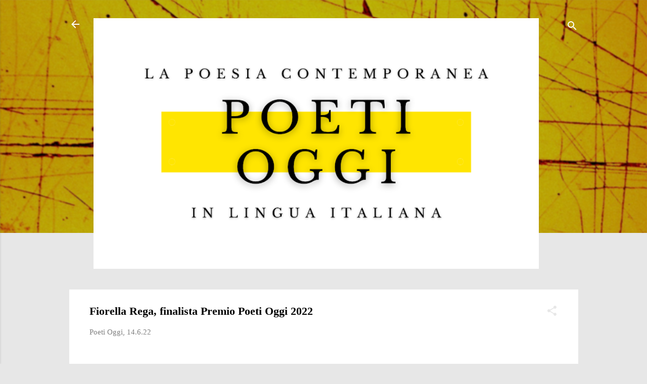

--- FILE ---
content_type: text/html; charset=UTF-8
request_url: https://www.poetioggi.com/2022/06/fiorella-rega-finalista-premio-poeti.html
body_size: 21678
content:
<!DOCTYPE html>
<html dir='ltr' lang='it'>
<head>
<meta content='width=device-width, initial-scale=1' name='viewport'/>
<title>Fiorella Rega, finalista Premio Poeti Oggi 2022</title>
<meta content='text/html; charset=UTF-8' http-equiv='Content-Type'/>
<!-- Chrome, Firefox OS and Opera -->
<meta content='#e7e7e7' name='theme-color'/>
<!-- Windows Phone -->
<meta content='#e7e7e7' name='msapplication-navbutton-color'/>
<meta content='blogger' name='generator'/>
<link href='https://www.poetioggi.com/favicon.ico' rel='icon' type='image/x-icon'/>
<link href='https://www.poetioggi.com/2022/06/fiorella-rega-finalista-premio-poeti.html' rel='canonical'/>
<link rel="alternate" type="application/atom+xml" title="Poeti Oggi - Atom" href="https://www.poetioggi.com/feeds/posts/default" />
<link rel="alternate" type="application/rss+xml" title="Poeti Oggi - RSS" href="https://www.poetioggi.com/feeds/posts/default?alt=rss" />
<link rel="service.post" type="application/atom+xml" title="Poeti Oggi - Atom" href="https://www.blogger.com/feeds/1336550083549015935/posts/default" />

<link rel="alternate" type="application/atom+xml" title="Poeti Oggi - Atom" href="https://www.poetioggi.com/feeds/287999098112718812/comments/default" />
<!--Can't find substitution for tag [blog.ieCssRetrofitLinks]-->
<link href='https://blogger.googleusercontent.com/img/b/R29vZ2xl/AVvXsEj1Zw877tJdaHpvEN1t_Ql_N5_GH43UDzE_iF1w7WByFJLlDYXOzhGdovEJ2F7R8Ja_vkprxDh8T_czkdkR9t8DL-ZiGl6zJ-swKeFOjYul66cleOTZnvLIPAAfb6ytgJPUffwdVx6Rc46fPUYweqbK1tEhbRKlpuOQTfJXPgUn7zGoDrQ02odGWRK_/w640-h360/Rega.png' rel='image_src'/>
<meta content='https://www.poetioggi.com/2022/06/fiorella-rega-finalista-premio-poeti.html' property='og:url'/>
<meta content='Fiorella Rega, finalista Premio Poeti Oggi 2022' property='og:title'/>
<meta content='La poesia contemporanea in lingua italiana' property='og:description'/>
<meta content='https://blogger.googleusercontent.com/img/b/R29vZ2xl/AVvXsEj1Zw877tJdaHpvEN1t_Ql_N5_GH43UDzE_iF1w7WByFJLlDYXOzhGdovEJ2F7R8Ja_vkprxDh8T_czkdkR9t8DL-ZiGl6zJ-swKeFOjYul66cleOTZnvLIPAAfb6ytgJPUffwdVx6Rc46fPUYweqbK1tEhbRKlpuOQTfJXPgUn7zGoDrQ02odGWRK_/w1200-h630-p-k-no-nu/Rega.png' property='og:image'/>
<style type='text/css'>@font-face{font-family:'Roboto';font-style:normal;font-weight:700;font-stretch:100%;font-display:swap;src:url(//fonts.gstatic.com/s/roboto/v50/KFOMCnqEu92Fr1ME7kSn66aGLdTylUAMQXC89YmC2DPNWuYjalmZiAr0klQmz24O0g.woff2)format('woff2');unicode-range:U+0460-052F,U+1C80-1C8A,U+20B4,U+2DE0-2DFF,U+A640-A69F,U+FE2E-FE2F;}@font-face{font-family:'Roboto';font-style:normal;font-weight:700;font-stretch:100%;font-display:swap;src:url(//fonts.gstatic.com/s/roboto/v50/KFOMCnqEu92Fr1ME7kSn66aGLdTylUAMQXC89YmC2DPNWuYjalmQiAr0klQmz24O0g.woff2)format('woff2');unicode-range:U+0301,U+0400-045F,U+0490-0491,U+04B0-04B1,U+2116;}@font-face{font-family:'Roboto';font-style:normal;font-weight:700;font-stretch:100%;font-display:swap;src:url(//fonts.gstatic.com/s/roboto/v50/KFOMCnqEu92Fr1ME7kSn66aGLdTylUAMQXC89YmC2DPNWuYjalmYiAr0klQmz24O0g.woff2)format('woff2');unicode-range:U+1F00-1FFF;}@font-face{font-family:'Roboto';font-style:normal;font-weight:700;font-stretch:100%;font-display:swap;src:url(//fonts.gstatic.com/s/roboto/v50/KFOMCnqEu92Fr1ME7kSn66aGLdTylUAMQXC89YmC2DPNWuYjalmXiAr0klQmz24O0g.woff2)format('woff2');unicode-range:U+0370-0377,U+037A-037F,U+0384-038A,U+038C,U+038E-03A1,U+03A3-03FF;}@font-face{font-family:'Roboto';font-style:normal;font-weight:700;font-stretch:100%;font-display:swap;src:url(//fonts.gstatic.com/s/roboto/v50/KFOMCnqEu92Fr1ME7kSn66aGLdTylUAMQXC89YmC2DPNWuYjalnoiAr0klQmz24O0g.woff2)format('woff2');unicode-range:U+0302-0303,U+0305,U+0307-0308,U+0310,U+0312,U+0315,U+031A,U+0326-0327,U+032C,U+032F-0330,U+0332-0333,U+0338,U+033A,U+0346,U+034D,U+0391-03A1,U+03A3-03A9,U+03B1-03C9,U+03D1,U+03D5-03D6,U+03F0-03F1,U+03F4-03F5,U+2016-2017,U+2034-2038,U+203C,U+2040,U+2043,U+2047,U+2050,U+2057,U+205F,U+2070-2071,U+2074-208E,U+2090-209C,U+20D0-20DC,U+20E1,U+20E5-20EF,U+2100-2112,U+2114-2115,U+2117-2121,U+2123-214F,U+2190,U+2192,U+2194-21AE,U+21B0-21E5,U+21F1-21F2,U+21F4-2211,U+2213-2214,U+2216-22FF,U+2308-230B,U+2310,U+2319,U+231C-2321,U+2336-237A,U+237C,U+2395,U+239B-23B7,U+23D0,U+23DC-23E1,U+2474-2475,U+25AF,U+25B3,U+25B7,U+25BD,U+25C1,U+25CA,U+25CC,U+25FB,U+266D-266F,U+27C0-27FF,U+2900-2AFF,U+2B0E-2B11,U+2B30-2B4C,U+2BFE,U+3030,U+FF5B,U+FF5D,U+1D400-1D7FF,U+1EE00-1EEFF;}@font-face{font-family:'Roboto';font-style:normal;font-weight:700;font-stretch:100%;font-display:swap;src:url(//fonts.gstatic.com/s/roboto/v50/KFOMCnqEu92Fr1ME7kSn66aGLdTylUAMQXC89YmC2DPNWuYjaln6iAr0klQmz24O0g.woff2)format('woff2');unicode-range:U+0001-000C,U+000E-001F,U+007F-009F,U+20DD-20E0,U+20E2-20E4,U+2150-218F,U+2190,U+2192,U+2194-2199,U+21AF,U+21E6-21F0,U+21F3,U+2218-2219,U+2299,U+22C4-22C6,U+2300-243F,U+2440-244A,U+2460-24FF,U+25A0-27BF,U+2800-28FF,U+2921-2922,U+2981,U+29BF,U+29EB,U+2B00-2BFF,U+4DC0-4DFF,U+FFF9-FFFB,U+10140-1018E,U+10190-1019C,U+101A0,U+101D0-101FD,U+102E0-102FB,U+10E60-10E7E,U+1D2C0-1D2D3,U+1D2E0-1D37F,U+1F000-1F0FF,U+1F100-1F1AD,U+1F1E6-1F1FF,U+1F30D-1F30F,U+1F315,U+1F31C,U+1F31E,U+1F320-1F32C,U+1F336,U+1F378,U+1F37D,U+1F382,U+1F393-1F39F,U+1F3A7-1F3A8,U+1F3AC-1F3AF,U+1F3C2,U+1F3C4-1F3C6,U+1F3CA-1F3CE,U+1F3D4-1F3E0,U+1F3ED,U+1F3F1-1F3F3,U+1F3F5-1F3F7,U+1F408,U+1F415,U+1F41F,U+1F426,U+1F43F,U+1F441-1F442,U+1F444,U+1F446-1F449,U+1F44C-1F44E,U+1F453,U+1F46A,U+1F47D,U+1F4A3,U+1F4B0,U+1F4B3,U+1F4B9,U+1F4BB,U+1F4BF,U+1F4C8-1F4CB,U+1F4D6,U+1F4DA,U+1F4DF,U+1F4E3-1F4E6,U+1F4EA-1F4ED,U+1F4F7,U+1F4F9-1F4FB,U+1F4FD-1F4FE,U+1F503,U+1F507-1F50B,U+1F50D,U+1F512-1F513,U+1F53E-1F54A,U+1F54F-1F5FA,U+1F610,U+1F650-1F67F,U+1F687,U+1F68D,U+1F691,U+1F694,U+1F698,U+1F6AD,U+1F6B2,U+1F6B9-1F6BA,U+1F6BC,U+1F6C6-1F6CF,U+1F6D3-1F6D7,U+1F6E0-1F6EA,U+1F6F0-1F6F3,U+1F6F7-1F6FC,U+1F700-1F7FF,U+1F800-1F80B,U+1F810-1F847,U+1F850-1F859,U+1F860-1F887,U+1F890-1F8AD,U+1F8B0-1F8BB,U+1F8C0-1F8C1,U+1F900-1F90B,U+1F93B,U+1F946,U+1F984,U+1F996,U+1F9E9,U+1FA00-1FA6F,U+1FA70-1FA7C,U+1FA80-1FA89,U+1FA8F-1FAC6,U+1FACE-1FADC,U+1FADF-1FAE9,U+1FAF0-1FAF8,U+1FB00-1FBFF;}@font-face{font-family:'Roboto';font-style:normal;font-weight:700;font-stretch:100%;font-display:swap;src:url(//fonts.gstatic.com/s/roboto/v50/KFOMCnqEu92Fr1ME7kSn66aGLdTylUAMQXC89YmC2DPNWuYjalmbiAr0klQmz24O0g.woff2)format('woff2');unicode-range:U+0102-0103,U+0110-0111,U+0128-0129,U+0168-0169,U+01A0-01A1,U+01AF-01B0,U+0300-0301,U+0303-0304,U+0308-0309,U+0323,U+0329,U+1EA0-1EF9,U+20AB;}@font-face{font-family:'Roboto';font-style:normal;font-weight:700;font-stretch:100%;font-display:swap;src:url(//fonts.gstatic.com/s/roboto/v50/KFOMCnqEu92Fr1ME7kSn66aGLdTylUAMQXC89YmC2DPNWuYjalmaiAr0klQmz24O0g.woff2)format('woff2');unicode-range:U+0100-02BA,U+02BD-02C5,U+02C7-02CC,U+02CE-02D7,U+02DD-02FF,U+0304,U+0308,U+0329,U+1D00-1DBF,U+1E00-1E9F,U+1EF2-1EFF,U+2020,U+20A0-20AB,U+20AD-20C0,U+2113,U+2C60-2C7F,U+A720-A7FF;}@font-face{font-family:'Roboto';font-style:normal;font-weight:700;font-stretch:100%;font-display:swap;src:url(//fonts.gstatic.com/s/roboto/v50/KFOMCnqEu92Fr1ME7kSn66aGLdTylUAMQXC89YmC2DPNWuYjalmUiAr0klQmz24.woff2)format('woff2');unicode-range:U+0000-00FF,U+0131,U+0152-0153,U+02BB-02BC,U+02C6,U+02DA,U+02DC,U+0304,U+0308,U+0329,U+2000-206F,U+20AC,U+2122,U+2191,U+2193,U+2212,U+2215,U+FEFF,U+FFFD;}</style>
<style id='page-skin-1' type='text/css'><!--
/*! normalize.css v3.0.1 | MIT License | git.io/normalize */html{font-family:sans-serif;-ms-text-size-adjust:100%;-webkit-text-size-adjust:100%}body{margin:0}article,aside,details,figcaption,figure,footer,header,hgroup,main,nav,section,summary{display:block}audio,canvas,progress,video{display:inline-block;vertical-align:baseline}audio:not([controls]){display:none;height:0}[hidden],template{display:none}a{background:transparent}a:active,a:hover{outline:0}abbr[title]{border-bottom:1px dotted}b,strong{font-weight:bold}dfn{font-style:italic}h1{font-size:2em;margin:.67em 0}mark{background:#ff0;color:#000}small{font-size:80%}sub,sup{font-size:75%;line-height:0;position:relative;vertical-align:baseline}sup{top:-0.5em}sub{bottom:-0.25em}img{border:0}svg:not(:root){overflow:hidden}figure{margin:1em 40px}hr{-moz-box-sizing:content-box;box-sizing:content-box;height:0}pre{overflow:auto}code,kbd,pre,samp{font-family:monospace,monospace;font-size:1em}button,input,optgroup,select,textarea{color:inherit;font:inherit;margin:0}button{overflow:visible}button,select{text-transform:none}button,html input[type="button"],input[type="reset"],input[type="submit"]{-webkit-appearance:button;cursor:pointer}button[disabled],html input[disabled]{cursor:default}button::-moz-focus-inner,input::-moz-focus-inner{border:0;padding:0}input{line-height:normal}input[type="checkbox"],input[type="radio"]{box-sizing:border-box;padding:0}input[type="number"]::-webkit-inner-spin-button,input[type="number"]::-webkit-outer-spin-button{height:auto}input[type="search"]{-webkit-appearance:textfield;-moz-box-sizing:content-box;-webkit-box-sizing:content-box;box-sizing:content-box}input[type="search"]::-webkit-search-cancel-button,input[type="search"]::-webkit-search-decoration{-webkit-appearance:none}fieldset{border:1px solid #c0c0c0;margin:0 2px;padding:.35em .625em .75em}legend{border:0;padding:0}textarea{overflow:auto}optgroup{font-weight:bold}table{border-collapse:collapse;border-spacing:0}td,th{padding:0}
/*!************************************************
* Blogger Template Style
* Name: Contempo
**************************************************/
body{
overflow-wrap:break-word;
word-break:break-word;
word-wrap:break-word
}
.hidden{
display:none
}
.invisible{
visibility:hidden
}
.container::after,.float-container::after{
clear:both;
content:"";
display:table
}
.clearboth{
clear:both
}
#comments .comment .comment-actions,.subscribe-popup .FollowByEmail .follow-by-email-submit,.widget.Profile .profile-link,.widget.Profile .profile-link.visit-profile{
background:0 0;
border:0;
box-shadow:none;
color:#0d00ff;
cursor:pointer;
font-size:14px;
font-weight:700;
outline:0;
text-decoration:none;
text-transform:uppercase;
width:auto
}
.dim-overlay{
background-color:rgba(0,0,0,.54);
height:100vh;
left:0;
position:fixed;
top:0;
width:100%
}
#sharing-dim-overlay{
background-color:transparent
}
input::-ms-clear{
display:none
}
.blogger-logo,.svg-icon-24.blogger-logo{
fill:#ff9800;
opacity:1
}
.loading-spinner-large{
-webkit-animation:mspin-rotate 1.568s infinite linear;
animation:mspin-rotate 1.568s infinite linear;
height:48px;
overflow:hidden;
position:absolute;
width:48px;
z-index:200
}
.loading-spinner-large>div{
-webkit-animation:mspin-revrot 5332ms infinite steps(4);
animation:mspin-revrot 5332ms infinite steps(4)
}
.loading-spinner-large>div>div{
-webkit-animation:mspin-singlecolor-large-film 1333ms infinite steps(81);
animation:mspin-singlecolor-large-film 1333ms infinite steps(81);
background-size:100%;
height:48px;
width:3888px
}
.mspin-black-large>div>div,.mspin-grey_54-large>div>div{
background-image:url(https://www.blogblog.com/indie/mspin_black_large.svg)
}
.mspin-white-large>div>div{
background-image:url(https://www.blogblog.com/indie/mspin_white_large.svg)
}
.mspin-grey_54-large{
opacity:.54
}
@-webkit-keyframes mspin-singlecolor-large-film{
from{
-webkit-transform:translateX(0);
transform:translateX(0)
}
to{
-webkit-transform:translateX(-3888px);
transform:translateX(-3888px)
}
}
@keyframes mspin-singlecolor-large-film{
from{
-webkit-transform:translateX(0);
transform:translateX(0)
}
to{
-webkit-transform:translateX(-3888px);
transform:translateX(-3888px)
}
}
@-webkit-keyframes mspin-rotate{
from{
-webkit-transform:rotate(0);
transform:rotate(0)
}
to{
-webkit-transform:rotate(360deg);
transform:rotate(360deg)
}
}
@keyframes mspin-rotate{
from{
-webkit-transform:rotate(0);
transform:rotate(0)
}
to{
-webkit-transform:rotate(360deg);
transform:rotate(360deg)
}
}
@-webkit-keyframes mspin-revrot{
from{
-webkit-transform:rotate(0);
transform:rotate(0)
}
to{
-webkit-transform:rotate(-360deg);
transform:rotate(-360deg)
}
}
@keyframes mspin-revrot{
from{
-webkit-transform:rotate(0);
transform:rotate(0)
}
to{
-webkit-transform:rotate(-360deg);
transform:rotate(-360deg)
}
}
.skip-navigation{
background-color:#fff;
box-sizing:border-box;
color:#000;
display:block;
height:0;
left:0;
line-height:50px;
overflow:hidden;
padding-top:0;
position:fixed;
text-align:center;
top:0;
-webkit-transition:box-shadow .3s,height .3s,padding-top .3s;
transition:box-shadow .3s,height .3s,padding-top .3s;
width:100%;
z-index:900
}
.skip-navigation:focus{
box-shadow:0 4px 5px 0 rgba(0,0,0,.14),0 1px 10px 0 rgba(0,0,0,.12),0 2px 4px -1px rgba(0,0,0,.2);
height:50px
}
#main{
outline:0
}
.main-heading{
position:absolute;
clip:rect(1px,1px,1px,1px);
padding:0;
border:0;
height:1px;
width:1px;
overflow:hidden
}
.Attribution{
margin-top:1em;
text-align:center
}
.Attribution .blogger img,.Attribution .blogger svg{
vertical-align:bottom
}
.Attribution .blogger img{
margin-right:.5em
}
.Attribution div{
line-height:24px;
margin-top:.5em
}
.Attribution .copyright,.Attribution .image-attribution{
font-size:.7em;
margin-top:1.5em
}
.BLOG_mobile_video_class{
display:none
}
.bg-photo{
background-attachment:scroll!important
}
body .CSS_LIGHTBOX{
z-index:900
}
.extendable .show-less,.extendable .show-more{
border-color:#0d00ff;
color:#0d00ff;
margin-top:8px
}
.extendable .show-less.hidden,.extendable .show-more.hidden{
display:none
}
.inline-ad{
display:none;
max-width:100%;
overflow:hidden
}
.adsbygoogle{
display:block
}
#cookieChoiceInfo{
bottom:0;
top:auto
}
iframe.b-hbp-video{
border:0
}
.post-body img{
max-width:100%
}
.post-body iframe{
max-width:100%
}
.post-body a[imageanchor="1"]{
display:inline-block
}
.byline{
margin-right:1em
}
.byline:last-child{
margin-right:0
}
.link-copied-dialog{
max-width:520px;
outline:0
}
.link-copied-dialog .modal-dialog-buttons{
margin-top:8px
}
.link-copied-dialog .goog-buttonset-default{
background:0 0;
border:0
}
.link-copied-dialog .goog-buttonset-default:focus{
outline:0
}
.paging-control-container{
margin-bottom:16px
}
.paging-control-container .paging-control{
display:inline-block
}
.paging-control-container .comment-range-text::after,.paging-control-container .paging-control{
color:#0d00ff
}
.paging-control-container .comment-range-text,.paging-control-container .paging-control{
margin-right:8px
}
.paging-control-container .comment-range-text::after,.paging-control-container .paging-control::after{
content:"\b7";
cursor:default;
padding-left:8px;
pointer-events:none
}
.paging-control-container .comment-range-text:last-child::after,.paging-control-container .paging-control:last-child::after{
content:none
}
.byline.reactions iframe{
height:20px
}
.b-notification{
color:#000;
background-color:#fff;
border-bottom:solid 1px #000;
box-sizing:border-box;
padding:16px 32px;
text-align:center
}
.b-notification.visible{
-webkit-transition:margin-top .3s cubic-bezier(.4,0,.2,1);
transition:margin-top .3s cubic-bezier(.4,0,.2,1)
}
.b-notification.invisible{
position:absolute
}
.b-notification-close{
position:absolute;
right:8px;
top:8px
}
.no-posts-message{
line-height:40px;
text-align:center
}
@media screen and (max-width:800px){
body.item-view .post-body a[imageanchor="1"][style*="float: left;"],body.item-view .post-body a[imageanchor="1"][style*="float: right;"]{
float:none!important;
clear:none!important
}
body.item-view .post-body a[imageanchor="1"] img{
display:block;
height:auto;
margin:0 auto
}
body.item-view .post-body>.separator:first-child>a[imageanchor="1"]:first-child{
margin-top:20px
}
.post-body a[imageanchor]{
display:block
}
body.item-view .post-body a[imageanchor="1"]{
margin-left:0!important;
margin-right:0!important
}
body.item-view .post-body a[imageanchor="1"]+a[imageanchor="1"]{
margin-top:16px
}
}
.item-control{
display:none
}
#comments{
border-top:1px dashed rgba(0,0,0,.54);
margin-top:20px;
padding:20px
}
#comments .comment-thread ol{
margin:0;
padding-left:0;
padding-left:0
}
#comments .comment .comment-replybox-single,#comments .comment-thread .comment-replies{
margin-left:60px
}
#comments .comment-thread .thread-count{
display:none
}
#comments .comment{
list-style-type:none;
padding:0 0 30px;
position:relative
}
#comments .comment .comment{
padding-bottom:8px
}
.comment .avatar-image-container{
position:absolute
}
.comment .avatar-image-container img{
border-radius:50%
}
.avatar-image-container svg,.comment .avatar-image-container .avatar-icon{
border-radius:50%;
border:solid 1px #e7e7e7;
box-sizing:border-box;
fill:#e7e7e7;
height:35px;
margin:0;
padding:7px;
width:35px
}
.comment .comment-block{
margin-top:10px;
margin-left:60px;
padding-bottom:0
}
#comments .comment-author-header-wrapper{
margin-left:40px
}
#comments .comment .thread-expanded .comment-block{
padding-bottom:20px
}
#comments .comment .comment-header .user,#comments .comment .comment-header .user a{
color:#000000;
font-style:normal;
font-weight:700
}
#comments .comment .comment-actions{
bottom:0;
margin-bottom:15px;
position:absolute
}
#comments .comment .comment-actions>*{
margin-right:8px
}
#comments .comment .comment-header .datetime{
bottom:0;
color:rgba(0,0,0,.54);
display:inline-block;
font-size:13px;
font-style:italic;
margin-left:8px
}
#comments .comment .comment-footer .comment-timestamp a,#comments .comment .comment-header .datetime a{
color:rgba(0,0,0,.54)
}
#comments .comment .comment-content,.comment .comment-body{
margin-top:12px;
word-break:break-word
}
.comment-body{
margin-bottom:12px
}
#comments.embed[data-num-comments="0"]{
border:0;
margin-top:0;
padding-top:0
}
#comments.embed[data-num-comments="0"] #comment-post-message,#comments.embed[data-num-comments="0"] div.comment-form>p,#comments.embed[data-num-comments="0"] p.comment-footer{
display:none
}
#comment-editor-src{
display:none
}
.comments .comments-content .loadmore.loaded{
max-height:0;
opacity:0;
overflow:hidden
}
.extendable .remaining-items{
height:0;
overflow:hidden;
-webkit-transition:height .3s cubic-bezier(.4,0,.2,1);
transition:height .3s cubic-bezier(.4,0,.2,1)
}
.extendable .remaining-items.expanded{
height:auto
}
.svg-icon-24,.svg-icon-24-button{
cursor:pointer;
height:24px;
width:24px;
min-width:24px
}
.touch-icon{
margin:-12px;
padding:12px
}
.touch-icon:active,.touch-icon:focus{
background-color:rgba(153,153,153,.4);
border-radius:50%
}
svg:not(:root).touch-icon{
overflow:visible
}
html[dir=rtl] .rtl-reversible-icon{
-webkit-transform:scaleX(-1);
-ms-transform:scaleX(-1);
transform:scaleX(-1)
}
.svg-icon-24-button,.touch-icon-button{
background:0 0;
border:0;
margin:0;
outline:0;
padding:0
}
.touch-icon-button .touch-icon:active,.touch-icon-button .touch-icon:focus{
background-color:transparent
}
.touch-icon-button:active .touch-icon,.touch-icon-button:focus .touch-icon{
background-color:rgba(153,153,153,.4);
border-radius:50%
}
.Profile .default-avatar-wrapper .avatar-icon{
border-radius:50%;
border:solid 1px #e7e7e7;
box-sizing:border-box;
fill:#e7e7e7;
margin:0
}
.Profile .individual .default-avatar-wrapper .avatar-icon{
padding:25px
}
.Profile .individual .avatar-icon,.Profile .individual .profile-img{
height:120px;
width:120px
}
.Profile .team .default-avatar-wrapper .avatar-icon{
padding:8px
}
.Profile .team .avatar-icon,.Profile .team .default-avatar-wrapper,.Profile .team .profile-img{
height:40px;
width:40px
}
.snippet-container{
margin:0;
position:relative;
overflow:hidden
}
.snippet-fade{
bottom:0;
box-sizing:border-box;
position:absolute;
width:96px
}
.snippet-fade{
right:0
}
.snippet-fade:after{
content:"\2026"
}
.snippet-fade:after{
float:right
}
.post-bottom{
-webkit-box-align:center;
-webkit-align-items:center;
-ms-flex-align:center;
align-items:center;
display:-webkit-box;
display:-webkit-flex;
display:-ms-flexbox;
display:flex;
-webkit-flex-wrap:wrap;
-ms-flex-wrap:wrap;
flex-wrap:wrap
}
.post-footer{
-webkit-box-flex:1;
-webkit-flex:1 1 auto;
-ms-flex:1 1 auto;
flex:1 1 auto;
-webkit-flex-wrap:wrap;
-ms-flex-wrap:wrap;
flex-wrap:wrap;
-webkit-box-ordinal-group:2;
-webkit-order:1;
-ms-flex-order:1;
order:1
}
.post-footer>*{
-webkit-box-flex:0;
-webkit-flex:0 1 auto;
-ms-flex:0 1 auto;
flex:0 1 auto
}
.post-footer .byline:last-child{
margin-right:1em
}
.jump-link{
-webkit-box-flex:0;
-webkit-flex:0 0 auto;
-ms-flex:0 0 auto;
flex:0 0 auto;
-webkit-box-ordinal-group:3;
-webkit-order:2;
-ms-flex-order:2;
order:2
}
.centered-top-container.sticky{
left:0;
position:fixed;
right:0;
top:0;
width:auto;
z-index:50;
-webkit-transition-property:opacity,-webkit-transform;
transition-property:opacity,-webkit-transform;
transition-property:transform,opacity;
transition-property:transform,opacity,-webkit-transform;
-webkit-transition-duration:.2s;
transition-duration:.2s;
-webkit-transition-timing-function:cubic-bezier(.4,0,.2,1);
transition-timing-function:cubic-bezier(.4,0,.2,1)
}
.centered-top-placeholder{
display:none
}
.collapsed-header .centered-top-placeholder{
display:block
}
.centered-top-container .Header .replaced h1,.centered-top-placeholder .Header .replaced h1{
display:none
}
.centered-top-container.sticky .Header .replaced h1{
display:block
}
.centered-top-container.sticky .Header .header-widget{
background:0 0
}
.centered-top-container.sticky .Header .header-image-wrapper{
display:none
}
.centered-top-container img,.centered-top-placeholder img{
max-width:100%
}
.collapsible{
-webkit-transition:height .3s cubic-bezier(.4,0,.2,1);
transition:height .3s cubic-bezier(.4,0,.2,1)
}
.collapsible,.collapsible>summary{
display:block;
overflow:hidden
}
.collapsible>:not(summary){
display:none
}
.collapsible[open]>:not(summary){
display:block
}
.collapsible:focus,.collapsible>summary:focus{
outline:0
}
.collapsible>summary{
cursor:pointer;
display:block;
padding:0
}
.collapsible:focus>summary,.collapsible>summary:focus{
background-color:transparent
}
.collapsible>summary::-webkit-details-marker{
display:none
}
.collapsible-title{
-webkit-box-align:center;
-webkit-align-items:center;
-ms-flex-align:center;
align-items:center;
display:-webkit-box;
display:-webkit-flex;
display:-ms-flexbox;
display:flex
}
.collapsible-title .title{
-webkit-box-flex:1;
-webkit-flex:1 1 auto;
-ms-flex:1 1 auto;
flex:1 1 auto;
-webkit-box-ordinal-group:1;
-webkit-order:0;
-ms-flex-order:0;
order:0;
overflow:hidden;
text-overflow:ellipsis;
white-space:nowrap
}
.collapsible-title .chevron-down,.collapsible[open] .collapsible-title .chevron-up{
display:block
}
.collapsible-title .chevron-up,.collapsible[open] .collapsible-title .chevron-down{
display:none
}
.flat-button{
cursor:pointer;
display:inline-block;
font-weight:700;
text-transform:uppercase;
border-radius:2px;
padding:8px;
margin:-8px
}
.flat-icon-button{
background:0 0;
border:0;
margin:0;
outline:0;
padding:0;
margin:-12px;
padding:12px;
cursor:pointer;
box-sizing:content-box;
display:inline-block;
line-height:0
}
.flat-icon-button,.flat-icon-button .splash-wrapper{
border-radius:50%
}
.flat-icon-button .splash.animate{
-webkit-animation-duration:.3s;
animation-duration:.3s
}
.overflowable-container{
max-height:46px;
overflow:hidden;
position:relative
}
.overflow-button{
cursor:pointer
}
#overflowable-dim-overlay{
background:0 0
}
.overflow-popup{
box-shadow:0 2px 2px 0 rgba(0,0,0,.14),0 3px 1px -2px rgba(0,0,0,.2),0 1px 5px 0 rgba(0,0,0,.12);
background-color:#EEEEEE;
left:0;
max-width:calc(100% - 32px);
position:absolute;
top:0;
visibility:hidden;
z-index:101
}
.overflow-popup ul{
list-style:none
}
.overflow-popup .tabs li,.overflow-popup li{
display:block;
height:auto
}
.overflow-popup .tabs li{
padding-left:0;
padding-right:0
}
.overflow-button.hidden,.overflow-popup .tabs li.hidden,.overflow-popup li.hidden{
display:none
}
.pill-button{
background:0 0;
border:1px solid;
border-radius:12px;
cursor:pointer;
display:inline-block;
padding:4px 16px;
text-transform:uppercase
}
.ripple{
position:relative
}
.ripple>*{
z-index:1
}
.splash-wrapper{
bottom:0;
left:0;
overflow:hidden;
pointer-events:none;
position:absolute;
right:0;
top:0;
z-index:0
}
.splash{
background:#ccc;
border-radius:100%;
display:block;
opacity:.6;
position:absolute;
-webkit-transform:scale(0);
-ms-transform:scale(0);
transform:scale(0)
}
.splash.animate{
-webkit-animation:ripple-effect .4s linear;
animation:ripple-effect .4s linear
}
@-webkit-keyframes ripple-effect{
100%{
opacity:0;
-webkit-transform:scale(2.5);
transform:scale(2.5)
}
}
@keyframes ripple-effect{
100%{
opacity:0;
-webkit-transform:scale(2.5);
transform:scale(2.5)
}
}
.search{
display:-webkit-box;
display:-webkit-flex;
display:-ms-flexbox;
display:flex;
line-height:24px;
width:24px
}
.search.focused{
width:100%
}
.search.focused .section{
width:100%
}
.search form{
z-index:101
}
.search h3{
display:none
}
.search form{
display:-webkit-box;
display:-webkit-flex;
display:-ms-flexbox;
display:flex;
-webkit-box-flex:1;
-webkit-flex:1 0 0;
-ms-flex:1 0 0px;
flex:1 0 0;
border-bottom:solid 1px transparent;
padding-bottom:8px
}
.search form>*{
display:none
}
.search.focused form>*{
display:block
}
.search .search-input label{
display:none
}
.centered-top-placeholder.cloned .search form{
z-index:30
}
.search.focused form{
border-color:#000000;
position:relative;
width:auto
}
.collapsed-header .centered-top-container .search.focused form{
border-bottom-color:transparent
}
.search-expand{
-webkit-box-flex:0;
-webkit-flex:0 0 auto;
-ms-flex:0 0 auto;
flex:0 0 auto
}
.search-expand-text{
display:none
}
.search-close{
display:inline;
vertical-align:middle
}
.search-input{
-webkit-box-flex:1;
-webkit-flex:1 0 1px;
-ms-flex:1 0 1px;
flex:1 0 1px
}
.search-input input{
background:0 0;
border:0;
box-sizing:border-box;
color:#000000;
display:inline-block;
outline:0;
width:calc(100% - 48px)
}
.search-input input.no-cursor{
color:transparent;
text-shadow:0 0 0 #000000
}
.collapsed-header .centered-top-container .search-action,.collapsed-header .centered-top-container .search-input input{
color:#000000
}
.collapsed-header .centered-top-container .search-input input.no-cursor{
color:transparent;
text-shadow:0 0 0 #000000
}
.collapsed-header .centered-top-container .search-input input.no-cursor:focus,.search-input input.no-cursor:focus{
outline:0
}
.search-focused>*{
visibility:hidden
}
.search-focused .search,.search-focused .search-icon{
visibility:visible
}
.search.focused .search-action{
display:block
}
.search.focused .search-action:disabled{
opacity:.3
}
.widget.Sharing .sharing-button{
display:none
}
.widget.Sharing .sharing-buttons li{
padding:0
}
.widget.Sharing .sharing-buttons li span{
display:none
}
.post-share-buttons{
position:relative
}
.centered-bottom .share-buttons .svg-icon-24,.share-buttons .svg-icon-24{
fill:#000000
}
.sharing-open.touch-icon-button:active .touch-icon,.sharing-open.touch-icon-button:focus .touch-icon{
background-color:transparent
}
.share-buttons{
background-color:#e7e7e7;
border-radius:2px;
box-shadow:0 2px 2px 0 rgba(0,0,0,.14),0 3px 1px -2px rgba(0,0,0,.2),0 1px 5px 0 rgba(0,0,0,.12);
color:#000000;
list-style:none;
margin:0;
padding:8px 0;
position:absolute;
top:-11px;
min-width:200px;
z-index:101
}
.share-buttons.hidden{
display:none
}
.sharing-button{
background:0 0;
border:0;
margin:0;
outline:0;
padding:0;
cursor:pointer
}
.share-buttons li{
margin:0;
height:48px
}
.share-buttons li:last-child{
margin-bottom:0
}
.share-buttons li .sharing-platform-button{
box-sizing:border-box;
cursor:pointer;
display:block;
height:100%;
margin-bottom:0;
padding:0 16px;
position:relative;
width:100%
}
.share-buttons li .sharing-platform-button:focus,.share-buttons li .sharing-platform-button:hover{
background-color:rgba(128,128,128,.1);
outline:0
}
.share-buttons li svg[class*=" sharing-"],.share-buttons li svg[class^=sharing-]{
position:absolute;
top:10px
}
.share-buttons li span.sharing-platform-button{
position:relative;
top:0
}
.share-buttons li .platform-sharing-text{
display:block;
font-size:16px;
line-height:48px;
white-space:nowrap
}
.share-buttons li .platform-sharing-text{
margin-left:56px
}
.sidebar-container{
background-color:#e7e7e7;
max-width:284px;
overflow-y:auto;
-webkit-transition-property:-webkit-transform;
transition-property:-webkit-transform;
transition-property:transform;
transition-property:transform,-webkit-transform;
-webkit-transition-duration:.3s;
transition-duration:.3s;
-webkit-transition-timing-function:cubic-bezier(0,0,.2,1);
transition-timing-function:cubic-bezier(0,0,.2,1);
width:284px;
z-index:101;
-webkit-overflow-scrolling:touch
}
.sidebar-container .navigation{
line-height:0;
padding:16px
}
.sidebar-container .sidebar-back{
cursor:pointer
}
.sidebar-container .widget{
background:0 0;
margin:0 16px;
padding:16px 0
}
.sidebar-container .widget .title{
color:#414141;
margin:0
}
.sidebar-container .widget ul{
list-style:none;
margin:0;
padding:0
}
.sidebar-container .widget ul ul{
margin-left:1em
}
.sidebar-container .widget li{
font-size:16px;
line-height:normal
}
.sidebar-container .widget+.widget{
border-top:1px dashed #818181
}
.BlogArchive li{
margin:16px 0
}
.BlogArchive li:last-child{
margin-bottom:0
}
.Label li a{
display:inline-block
}
.BlogArchive .post-count,.Label .label-count{
float:right;
margin-left:.25em
}
.BlogArchive .post-count::before,.Label .label-count::before{
content:"("
}
.BlogArchive .post-count::after,.Label .label-count::after{
content:")"
}
.widget.Translate .skiptranslate>div{
display:block!important
}
.widget.Profile .profile-link{
display:-webkit-box;
display:-webkit-flex;
display:-ms-flexbox;
display:flex
}
.widget.Profile .team-member .default-avatar-wrapper,.widget.Profile .team-member .profile-img{
-webkit-box-flex:0;
-webkit-flex:0 0 auto;
-ms-flex:0 0 auto;
flex:0 0 auto;
margin-right:1em
}
.widget.Profile .individual .profile-link{
-webkit-box-orient:vertical;
-webkit-box-direction:normal;
-webkit-flex-direction:column;
-ms-flex-direction:column;
flex-direction:column
}
.widget.Profile .team .profile-link .profile-name{
-webkit-align-self:center;
-ms-flex-item-align:center;
align-self:center;
display:block;
-webkit-box-flex:1;
-webkit-flex:1 1 auto;
-ms-flex:1 1 auto;
flex:1 1 auto
}
.dim-overlay{
background-color:rgba(0,0,0,.54);
z-index:100
}
body.sidebar-visible{
overflow-y:hidden
}
@media screen and (max-width:1610px){
.sidebar-container{
bottom:0;
position:fixed;
top:0;
left:0;
right:auto
}
.sidebar-container.sidebar-invisible{
-webkit-transition-timing-function:cubic-bezier(.4,0,.6,1);
transition-timing-function:cubic-bezier(.4,0,.6,1);
-webkit-transform:translateX(-284px);
-ms-transform:translateX(-284px);
transform:translateX(-284px)
}
}
@media screen and (min-width:1611px){
.sidebar-container{
position:absolute;
top:0;
left:0;
right:auto
}
.sidebar-container .navigation{
display:none
}
}
.dialog{
box-shadow:0 2px 2px 0 rgba(0,0,0,.14),0 3px 1px -2px rgba(0,0,0,.2),0 1px 5px 0 rgba(0,0,0,.12);
background:#ffffff;
box-sizing:border-box;
color:#000000;
padding:30px;
position:fixed;
text-align:center;
width:calc(100% - 24px);
z-index:101
}
.dialog input[type=email],.dialog input[type=text]{
background-color:transparent;
border:0;
border-bottom:solid 1px rgba(0,0,0,.12);
color:#000000;
display:block;
font-family:Georgia, Utopia, 'Palatino Linotype', Palatino, serif;
font-size:16px;
line-height:24px;
margin:auto;
padding-bottom:7px;
outline:0;
text-align:center;
width:100%
}
.dialog input[type=email]::-webkit-input-placeholder,.dialog input[type=text]::-webkit-input-placeholder{
color:#000000
}
.dialog input[type=email]::-moz-placeholder,.dialog input[type=text]::-moz-placeholder{
color:#000000
}
.dialog input[type=email]:-ms-input-placeholder,.dialog input[type=text]:-ms-input-placeholder{
color:#000000
}
.dialog input[type=email]::-ms-input-placeholder,.dialog input[type=text]::-ms-input-placeholder{
color:#000000
}
.dialog input[type=email]::placeholder,.dialog input[type=text]::placeholder{
color:#000000
}
.dialog input[type=email]:focus,.dialog input[type=text]:focus{
border-bottom:solid 2px #0d00ff;
padding-bottom:6px
}
.dialog input.no-cursor{
color:transparent;
text-shadow:0 0 0 #000000
}
.dialog input.no-cursor:focus{
outline:0
}
.dialog input.no-cursor:focus{
outline:0
}
.dialog input[type=submit]{
font-family:Georgia, Utopia, 'Palatino Linotype', Palatino, serif
}
.dialog .goog-buttonset-default{
color:#0d00ff
}
.subscribe-popup{
max-width:364px
}
.subscribe-popup h3{
color:#000000;
font-size:1.8em;
margin-top:0
}
.subscribe-popup .FollowByEmail h3{
display:none
}
.subscribe-popup .FollowByEmail .follow-by-email-submit{
color:#0d00ff;
display:inline-block;
margin:0 auto;
margin-top:24px;
width:auto;
white-space:normal
}
.subscribe-popup .FollowByEmail .follow-by-email-submit:disabled{
cursor:default;
opacity:.3
}
@media (max-width:800px){
.blog-name div.widget.Subscribe{
margin-bottom:16px
}
body.item-view .blog-name div.widget.Subscribe{
margin:8px auto 16px auto;
width:100%
}
}
.tabs{
list-style:none
}
.tabs li{
display:inline-block
}
.tabs li a{
cursor:pointer;
display:inline-block;
font-weight:700;
text-transform:uppercase;
padding:12px 8px
}
.tabs .selected{
border-bottom:4px solid #535353
}
.tabs .selected a{
color:#535353
}
body#layout .bg-photo,body#layout .bg-photo-overlay{
display:none
}
body#layout .page_body{
padding:0;
position:relative;
top:0
}
body#layout .page{
display:inline-block;
left:inherit;
position:relative;
vertical-align:top;
width:540px
}
body#layout .centered{
max-width:954px
}
body#layout .navigation{
display:none
}
body#layout .sidebar-container{
display:inline-block;
width:40%
}
body#layout .hamburger-menu,body#layout .search{
display:none
}
.centered-top-container .svg-icon-24,body.collapsed-header .centered-top-placeholder .svg-icon-24{
fill:#ffffff
}
.sidebar-container .svg-icon-24{
fill:#000000
}
.centered-bottom .svg-icon-24,body.collapsed-header .centered-top-container .svg-icon-24{
fill:#e7e7e7
}
.centered-bottom .share-buttons .svg-icon-24,.share-buttons .svg-icon-24{
fill:#000000
}
body{
background-color:#e7e7e7;
color:#000000;
font:normal normal 15px Georgia, Utopia, 'Palatino Linotype', Palatino, serif;
margin:0;
min-height:100vh
}
img{
max-width:100%
}
h3{
color:#000000;
font-size:16px
}
a{
text-decoration:none;
color:#0d00ff
}
a:visited{
color:#0d00ff
}
a:hover{
color:#32c9f4
}
blockquote{
color:#000000;
font:italic 300 15px Georgia, Utopia, 'Palatino Linotype', Palatino, serif;
font-size:x-large;
text-align:center
}
.pill-button{
font-size:12px
}
.bg-photo-container{
height:461px;
overflow:hidden;
position:absolute;
width:100%;
z-index:1
}
.bg-photo{
background:#fdcf00 url(https://themes.googleusercontent.com/image?id=0BwVBOzw_-hbMYWI3ZWVlMjEtNWFkMS00NWEyLThiYTAtMzFjZDcxZjgwMzU2) repeat fixed top center /* Credit: 4x6 (http://www.istockphoto.com/portfolio/4x6?platform=blogger) */;
background-attachment:scroll;
background-size:cover;
-webkit-filter:blur(1px);
filter:blur(1px);
height:calc(100% + 2 * 1px);
left:-1px;
position:absolute;
top:-1px;
width:calc(100% + 2 * 1px)
}
.bg-photo-overlay{
background:rgba(0,0,0,.26);
background-size:cover;
height:461px;
position:absolute;
width:100%;
z-index:2
}
.hamburger-menu{
float:left;
margin-top:0
}
.sticky .hamburger-menu{
float:none;
position:absolute
}
.search{
border-bottom:solid 1px rgba(0, 0, 0, 0);
float:right;
position:relative;
-webkit-transition-property:width;
transition-property:width;
-webkit-transition-duration:.5s;
transition-duration:.5s;
-webkit-transition-timing-function:cubic-bezier(.4,0,.2,1);
transition-timing-function:cubic-bezier(.4,0,.2,1);
z-index:101
}
.search .dim-overlay{
background-color:transparent
}
.search form{
height:36px;
-webkit-transition-property:border-color;
transition-property:border-color;
-webkit-transition-delay:.5s;
transition-delay:.5s;
-webkit-transition-duration:.2s;
transition-duration:.2s;
-webkit-transition-timing-function:cubic-bezier(.4,0,.2,1);
transition-timing-function:cubic-bezier(.4,0,.2,1)
}
.search.focused{
width:calc(100% - 48px)
}
.search.focused form{
display:-webkit-box;
display:-webkit-flex;
display:-ms-flexbox;
display:flex;
-webkit-box-flex:1;
-webkit-flex:1 0 1px;
-ms-flex:1 0 1px;
flex:1 0 1px;
border-color:#000000;
margin-left:-24px;
padding-left:36px;
position:relative;
width:auto
}
.item-view .search,.sticky .search{
right:0;
float:none;
margin-left:0;
position:absolute
}
.item-view .search.focused,.sticky .search.focused{
width:calc(100% - 50px)
}
.item-view .search.focused form,.sticky .search.focused form{
border-bottom-color:#000000
}
.centered-top-placeholder.cloned .search form{
z-index:30
}
.search_button{
-webkit-box-flex:0;
-webkit-flex:0 0 24px;
-ms-flex:0 0 24px;
flex:0 0 24px;
-webkit-box-orient:vertical;
-webkit-box-direction:normal;
-webkit-flex-direction:column;
-ms-flex-direction:column;
flex-direction:column
}
.search_button svg{
margin-top:0
}
.search-input{
height:48px
}
.search-input input{
display:block;
color:#e7e7e7;
font:normal normal 16px Georgia, Utopia, 'Palatino Linotype', Palatino, serif;
height:48px;
line-height:48px;
padding:0;
width:100%
}
.search-input input::-webkit-input-placeholder{
color:#e7e7e7;
opacity:.3
}
.search-input input::-moz-placeholder{
color:#e7e7e7;
opacity:.3
}
.search-input input:-ms-input-placeholder{
color:#e7e7e7;
opacity:.3
}
.search-input input::-ms-input-placeholder{
color:#e7e7e7;
opacity:.3
}
.search-input input::placeholder{
color:#e7e7e7;
opacity:.3
}
.search-action{
background:0 0;
border:0;
color:#000000;
cursor:pointer;
display:none;
height:48px;
margin-top:0
}
.sticky .search-action{
color:#000000
}
.search.focused .search-action{
display:block
}
.search.focused .search-action:disabled{
opacity:.3
}
.page_body{
position:relative;
z-index:20
}
.page_body .widget{
margin-bottom:16px
}
.page_body .centered{
box-sizing:border-box;
display:-webkit-box;
display:-webkit-flex;
display:-ms-flexbox;
display:flex;
-webkit-box-orient:vertical;
-webkit-box-direction:normal;
-webkit-flex-direction:column;
-ms-flex-direction:column;
flex-direction:column;
margin:0 auto;
max-width:1039px;
min-height:100vh;
padding:24px 0
}
.page_body .centered>*{
-webkit-box-flex:0;
-webkit-flex:0 0 auto;
-ms-flex:0 0 auto;
flex:0 0 auto
}
.page_body .centered>#footer{
margin-top:auto
}
.blog-name{
margin:24px 0 16px 0
}
.item-view .blog-name,.sticky .blog-name{
box-sizing:border-box;
margin-left:36px;
min-height:48px;
opacity:1;
padding-top:12px
}
.blog-name .subscribe-section-container{
margin-bottom:32px;
text-align:center;
-webkit-transition-property:opacity;
transition-property:opacity;
-webkit-transition-duration:.5s;
transition-duration:.5s
}
.item-view .blog-name .subscribe-section-container,.sticky .blog-name .subscribe-section-container{
margin:0 0 8px 0
}
.blog-name .PageList{
margin-top:16px;
padding-top:8px;
text-align:center
}
.blog-name .PageList .overflowable-contents{
width:100%
}
.blog-name .PageList h3.title{
color:#000000;
margin:8px auto;
text-align:center;
width:100%
}
.centered-top-container .blog-name{
-webkit-transition-property:opacity;
transition-property:opacity;
-webkit-transition-duration:.5s;
transition-duration:.5s
}
.item-view .return_link{
margin-bottom:12px;
margin-top:12px;
position:absolute
}
.item-view .blog-name{
display:-webkit-box;
display:-webkit-flex;
display:-ms-flexbox;
display:flex;
-webkit-flex-wrap:wrap;
-ms-flex-wrap:wrap;
flex-wrap:wrap;
margin:0 48px 27px 48px
}
.item-view .subscribe-section-container{
-webkit-box-flex:0;
-webkit-flex:0 0 auto;
-ms-flex:0 0 auto;
flex:0 0 auto
}
.item-view #header,.item-view .Header{
margin-bottom:5px;
margin-right:15px
}
.item-view .sticky .Header{
margin-bottom:0
}
.item-view .Header p{
margin:10px 0 0 0;
text-align:left
}
.item-view .post-share-buttons-bottom{
margin-right:16px
}
.sticky{
background:#ffffff;
box-shadow:0 0 20px 0 rgba(0,0,0,.7);
box-sizing:border-box;
margin-left:0
}
.sticky #header{
margin-bottom:8px;
margin-right:8px
}
.sticky .centered-top{
margin:4px auto;
max-width:1007px;
min-height:48px
}
.sticky .blog-name{
display:-webkit-box;
display:-webkit-flex;
display:-ms-flexbox;
display:flex;
margin:0 48px
}
.sticky .blog-name #header{
-webkit-box-flex:0;
-webkit-flex:0 1 auto;
-ms-flex:0 1 auto;
flex:0 1 auto;
-webkit-box-ordinal-group:2;
-webkit-order:1;
-ms-flex-order:1;
order:1;
overflow:hidden
}
.sticky .blog-name .subscribe-section-container{
-webkit-box-flex:0;
-webkit-flex:0 0 auto;
-ms-flex:0 0 auto;
flex:0 0 auto;
-webkit-box-ordinal-group:3;
-webkit-order:2;
-ms-flex-order:2;
order:2
}
.sticky .Header h1{
overflow:hidden;
text-overflow:ellipsis;
white-space:nowrap;
margin-right:-10px;
margin-bottom:-10px;
padding-right:10px;
padding-bottom:10px
}
.sticky .Header p{
display:none
}
.sticky .PageList{
display:none
}
.search-focused>*{
visibility:visible
}
.search-focused .hamburger-menu{
visibility:visible
}
.item-view .search-focused .blog-name,.sticky .search-focused .blog-name{
opacity:0
}
.centered-bottom,.centered-top-container,.centered-top-placeholder{
padding:0 16px
}
.centered-top{
position:relative
}
.item-view .centered-top.search-focused .subscribe-section-container,.sticky .centered-top.search-focused .subscribe-section-container{
opacity:0
}
.page_body.has-vertical-ads .centered .centered-bottom{
display:inline-block;
width:calc(100% - 176px)
}
.Header h1{
color:#000000;
font:normal bold 45px Roboto, sans-serif;
line-height:normal;
margin:0 0 13px 0;
text-align:center;
width:100%
}
.Header h1 a,.Header h1 a:hover,.Header h1 a:visited{
color:#000000
}
.item-view .Header h1,.sticky .Header h1{
font-size:24px;
line-height:24px;
margin:0;
text-align:left
}
.sticky .Header h1{
color:#000000
}
.sticky .Header h1 a,.sticky .Header h1 a:hover,.sticky .Header h1 a:visited{
color:#000000
}
.Header p{
color:#000000;
margin:0 0 13px 0;
opacity:.8;
text-align:center
}
.widget .title{
line-height:28px
}
.BlogArchive li{
font-size:16px
}
.BlogArchive .post-count{
color:#000000
}
#page_body .FeaturedPost,.Blog .blog-posts .post-outer-container{
background:#ffffff;
min-height:40px;
padding:30px 40px;
width:auto
}
.Blog .blog-posts .post-outer-container:last-child{
margin-bottom:0
}
.Blog .blog-posts .post-outer-container .post-outer{
border:0;
position:relative;
padding-bottom:.25em
}
.post-outer-container{
margin-bottom:16px
}
.post:first-child{
margin-top:0
}
.post .thumb{
float:left;
height:20%;
width:20%
}
.post-share-buttons-bottom,.post-share-buttons-top{
float:right
}
.post-share-buttons-bottom{
margin-right:24px
}
.post-footer,.post-header{
clear:left;
color:#818181;
margin:0;
width:inherit
}
.blog-pager{
text-align:center
}
.blog-pager a{
color:#000000
}
.blog-pager a:visited{
color:#000000
}
.blog-pager a:hover{
color:#000000
}
.post-title{
font:normal bold 22px Georgia, Utopia, 'Palatino Linotype', Palatino, serif;
float:left;
margin:0 0 8px 0;
max-width:calc(100% - 48px)
}
.post-title a{
font:normal bold 28px Georgia, Utopia, 'Palatino Linotype', Palatino, serif
}
.post-title,.post-title a,.post-title a:hover,.post-title a:visited{
color:#000000
}
.post-body{
color:#000000;
font:normal normal 15px Georgia, Utopia, 'Palatino Linotype', Palatino, serif;
line-height:1.6em;
margin:1.5em 0 2em 0;
display:block
}
.post-body img{
height:inherit
}
.post-body .snippet-thumbnail{
float:left;
margin:0;
margin-right:2em;
max-height:128px;
max-width:128px
}
.post-body .snippet-thumbnail img{
max-width:100%
}
.main .FeaturedPost .widget-content{
border:0;
position:relative;
padding-bottom:.25em
}
.FeaturedPost img{
margin-top:2em
}
.FeaturedPost .snippet-container{
margin:2em 0
}
.FeaturedPost .snippet-container p{
margin:0
}
.FeaturedPost .snippet-thumbnail{
float:none;
height:auto;
margin-bottom:2em;
margin-right:0;
overflow:hidden;
max-height:calc(600px + 2em);
max-width:100%;
text-align:center;
width:100%
}
.FeaturedPost .snippet-thumbnail img{
max-width:100%;
width:100%
}
.byline{
color:#818181;
display:inline-block;
line-height:24px;
margin-top:8px;
vertical-align:top
}
.byline.post-author:first-child{
margin-right:0
}
.byline.reactions .reactions-label{
line-height:22px;
vertical-align:top
}
.byline.post-share-buttons{
position:relative;
display:inline-block;
margin-top:0;
width:100%
}
.byline.post-share-buttons .sharing{
float:right
}
.flat-button.ripple:hover{
background-color:rgba(13,0,255,.12)
}
.flat-button.ripple .splash{
background-color:rgba(13,0,255,.4)
}
a.timestamp-link,a:active.timestamp-link,a:visited.timestamp-link{
color:inherit;
font:inherit;
text-decoration:inherit
}
.post-share-buttons{
margin-left:0
}
.clear-sharing{
min-height:24px
}
.comment-link{
color:#0d00ff;
position:relative
}
.comment-link .num_comments{
margin-left:8px;
vertical-align:top
}
#comment-holder .continue{
display:none
}
#comment-editor{
margin-bottom:20px;
margin-top:20px
}
#comments .comment-form h4,#comments h3.title{
position:absolute;
clip:rect(1px,1px,1px,1px);
padding:0;
border:0;
height:1px;
width:1px;
overflow:hidden
}
.post-filter-message{
background-color:rgba(0,0,0,.7);
color:#fff;
display:table;
margin-bottom:16px;
width:100%
}
.post-filter-message div{
display:table-cell;
padding:15px 28px
}
.post-filter-message div:last-child{
padding-left:0;
text-align:right
}
.post-filter-message a{
white-space:nowrap
}
.post-filter-message .search-label,.post-filter-message .search-query{
font-weight:700;
color:#0d00ff
}
#blog-pager{
margin:2em 0
}
#blog-pager a{
color:#0d00ff;
font-size:14px
}
.subscribe-button{
border-color:#000000;
color:#000000
}
.sticky .subscribe-button{
border-color:#000000;
color:#000000
}
.tabs{
margin:0 auto;
padding:0
}
.tabs li{
margin:0 8px;
vertical-align:top
}
.tabs .overflow-button a,.tabs li a{
color:#000000;
font:normal bold 100% Georgia, Utopia, 'Palatino Linotype', Palatino, serif;
line-height:18px
}
.tabs .overflow-button a{
padding:12px 8px
}
.overflow-popup .tabs li{
text-align:left
}
.overflow-popup li a{
color:#000000;
display:block;
padding:8px 20px
}
.overflow-popup li.selected a{
color:#535353
}
a.report_abuse{
font-weight:400
}
.Label li,.Label span.label-size,.byline.post-labels a{
background-color:#ffea00;
border:1px solid #ffea00;
border-radius:15px;
display:inline-block;
margin:4px 4px 4px 0;
padding:3px 8px
}
.Label a,.byline.post-labels a{
color:#000000
}
.Label ul{
list-style:none;
padding:0
}
.PopularPosts{
background-color:#f1f1f1;
padding:30px 40px
}
.PopularPosts .item-content{
color:#818181;
margin-top:24px
}
.PopularPosts a,.PopularPosts a:hover,.PopularPosts a:visited{
color:#0d00ff
}
.PopularPosts .post-title,.PopularPosts .post-title a,.PopularPosts .post-title a:hover,.PopularPosts .post-title a:visited{
color:#000000;
font-size:18px;
font-weight:700;
line-height:24px
}
.PopularPosts,.PopularPosts h3.title a{
color:#000000;
font:normal normal 15px Georgia, Utopia, 'Palatino Linotype', Palatino, serif
}
.main .PopularPosts{
padding:16px 40px
}
.PopularPosts h3.title{
font-size:14px;
margin:0
}
.PopularPosts h3.post-title{
margin-bottom:0
}
.PopularPosts .byline{
color:#515151
}
.PopularPosts .jump-link{
float:right;
margin-top:16px
}
.PopularPosts .post-header .byline{
font-size:.9em;
font-style:italic;
margin-top:6px
}
.PopularPosts ul{
list-style:none;
padding:0;
margin:0
}
.PopularPosts .post{
padding:20px 0
}
.PopularPosts .post+.post{
border-top:1px dashed #818181
}
.PopularPosts .item-thumbnail{
float:left;
margin-right:32px
}
.PopularPosts .item-thumbnail img{
height:88px;
padding:0;
width:88px
}
.inline-ad{
margin-bottom:16px
}
.desktop-ad .inline-ad{
display:block
}
.adsbygoogle{
overflow:hidden
}
.vertical-ad-container{
float:right;
margin-right:16px;
width:128px
}
.vertical-ad-container .AdSense+.AdSense{
margin-top:16px
}
.inline-ad-placeholder,.vertical-ad-placeholder{
background:#ffffff;
border:1px solid #000;
opacity:.9;
vertical-align:middle;
text-align:center
}
.inline-ad-placeholder span,.vertical-ad-placeholder span{
margin-top:290px;
display:block;
text-transform:uppercase;
font-weight:700;
color:#000000
}
.vertical-ad-placeholder{
height:600px
}
.vertical-ad-placeholder span{
margin-top:290px;
padding:0 40px
}
.inline-ad-placeholder{
height:90px
}
.inline-ad-placeholder span{
margin-top:36px
}
.Attribution{
color:#000000
}
.Attribution a,.Attribution a:hover,.Attribution a:visited{
color:#0d00ff
}
.Attribution svg{
fill:#0d00ff
}
.sidebar-container{
box-shadow:1px 1px 3px rgba(0,0,0,.1)
}
.sidebar-container,.sidebar-container .sidebar_bottom{
background-color:#e7e7e7
}
.sidebar-container .navigation,.sidebar-container .sidebar_top_wrapper{
background-color:#e7e7e7
}
.sidebar-container .sidebar_top{
overflow:auto
}
.sidebar-container .sidebar_bottom{
width:100%;
padding-top:16px
}
.sidebar-container .widget:first-child{
padding-top:0
}
.sidebar_top .widget.Profile{
padding-bottom:16px
}
.widget.Profile{
margin:0;
width:100%
}
.widget.Profile h2{
display:none
}
.widget.Profile h3.title{
color:#000000;
margin:16px 32px
}
.widget.Profile .individual{
text-align:center
}
.widget.Profile .individual .profile-link{
padding:1em
}
.widget.Profile .individual .default-avatar-wrapper .avatar-icon{
margin:auto
}
.widget.Profile .team{
margin-bottom:32px;
margin-left:32px;
margin-right:32px
}
.widget.Profile ul{
list-style:none;
padding:0
}
.widget.Profile li{
margin:10px 0
}
.widget.Profile .profile-img{
border-radius:50%;
float:none
}
.widget.Profile .profile-link{
color:#535353;
font-size:.9em;
margin-bottom:1em;
opacity:.87;
overflow:hidden
}
.widget.Profile .profile-link.visit-profile{
border-style:solid;
border-width:1px;
border-radius:12px;
cursor:pointer;
font-size:12px;
font-weight:400;
padding:5px 20px;
display:inline-block;
line-height:normal
}
.widget.Profile dd{
color:rgba(0,0,0,0.537);
margin:0 16px
}
.widget.Profile location{
margin-bottom:1em
}
.widget.Profile .profile-textblock{
font-size:14px;
line-height:24px;
position:relative
}
body.sidebar-visible .page_body{
overflow-y:scroll
}
body.sidebar-visible .bg-photo-container{
overflow-y:scroll
}
@media screen and (min-width:1611px){
.sidebar-container{
margin-top:461px;
min-height:calc(100% - 461px);
overflow:visible;
z-index:32
}
.sidebar-container .sidebar_top_wrapper{
background-color:#e7e7e7;
height:461px;
margin-top:-461px
}
.sidebar-container .sidebar_top{
display:-webkit-box;
display:-webkit-flex;
display:-ms-flexbox;
display:flex;
height:461px;
-webkit-box-orient:horizontal;
-webkit-box-direction:normal;
-webkit-flex-direction:row;
-ms-flex-direction:row;
flex-direction:row;
max-height:461px
}
.sidebar-container .sidebar_bottom{
max-width:284px;
width:284px
}
body.collapsed-header .sidebar-container{
z-index:15
}
.sidebar-container .sidebar_top:empty{
display:none
}
.sidebar-container .sidebar_top>:only-child{
-webkit-box-flex:0;
-webkit-flex:0 0 auto;
-ms-flex:0 0 auto;
flex:0 0 auto;
-webkit-align-self:center;
-ms-flex-item-align:center;
align-self:center;
width:100%
}
.sidebar_top_wrapper.no-items{
display:none
}
}
.post-snippet.snippet-container{
max-height:120px
}
.post-snippet .snippet-item{
line-height:24px
}
.post-snippet .snippet-fade{
background:-webkit-linear-gradient(left,#ffffff 0,#ffffff 20%,rgba(255, 255, 255, 0) 100%);
background:linear-gradient(to left,#ffffff 0,#ffffff 20%,rgba(255, 255, 255, 0) 100%);
color:#000000;
height:24px
}
.popular-posts-snippet.snippet-container{
max-height:72px
}
.popular-posts-snippet .snippet-item{
line-height:24px
}
.PopularPosts .popular-posts-snippet .snippet-fade{
color:#000000;
height:24px
}
.main .popular-posts-snippet .snippet-fade{
background:-webkit-linear-gradient(left,#f1f1f1 0,#f1f1f1 20%,rgba(241, 241, 241, 0) 100%);
background:linear-gradient(to left,#f1f1f1 0,#f1f1f1 20%,rgba(241, 241, 241, 0) 100%)
}
.sidebar_bottom .popular-posts-snippet .snippet-fade{
background:-webkit-linear-gradient(left,#e7e7e7 0,#e7e7e7 20%,rgba(231, 231, 231, 0) 100%);
background:linear-gradient(to left,#e7e7e7 0,#e7e7e7 20%,rgba(231, 231, 231, 0) 100%)
}
.profile-snippet.snippet-container{
max-height:192px
}
.has-location .profile-snippet.snippet-container{
max-height:144px
}
.profile-snippet .snippet-item{
line-height:24px
}
.profile-snippet .snippet-fade{
background:-webkit-linear-gradient(left,#e7e7e7 0,#e7e7e7 20%,rgba(231, 231, 231, 0) 100%);
background:linear-gradient(to left,#e7e7e7 0,#e7e7e7 20%,rgba(231, 231, 231, 0) 100%);
color:rgba(0,0,0,0.537);
height:24px
}
@media screen and (min-width:1611px){
.profile-snippet .snippet-fade{
background:-webkit-linear-gradient(left,#e7e7e7 0,#e7e7e7 20%,rgba(231, 231, 231, 0) 100%);
background:linear-gradient(to left,#e7e7e7 0,#e7e7e7 20%,rgba(231, 231, 231, 0) 100%)
}
}
@media screen and (max-width:800px){
.blog-name{
margin-top:0
}
body.item-view .blog-name{
margin:0 48px
}
.centered-bottom{
padding:8px
}
body.item-view .centered-bottom{
padding:0
}
.page_body .centered{
padding:10px 0
}
body.item-view #header,body.item-view .widget.Header{
margin-right:0
}
body.collapsed-header .centered-top-container .blog-name{
display:block
}
body.collapsed-header .centered-top-container .widget.Header h1{
text-align:center
}
.widget.Header header{
padding:0
}
.widget.Header h1{
font-size:24px;
line-height:24px;
margin-bottom:13px
}
body.item-view .widget.Header h1{
text-align:center
}
body.item-view .widget.Header p{
text-align:center
}
.blog-name .widget.PageList{
padding:0
}
body.item-view .centered-top{
margin-bottom:5px
}
.search-action,.search-input{
margin-bottom:-8px
}
.search form{
margin-bottom:8px
}
body.item-view .subscribe-section-container{
margin:5px 0 0 0;
width:100%
}
#page_body.section div.widget.FeaturedPost,div.widget.PopularPosts{
padding:16px
}
div.widget.Blog .blog-posts .post-outer-container{
padding:16px
}
div.widget.Blog .blog-posts .post-outer-container .post-outer{
padding:0
}
.post:first-child{
margin:0
}
.post-body .snippet-thumbnail{
margin:0 3vw 3vw 0
}
.post-body .snippet-thumbnail img{
height:20vw;
width:20vw;
max-height:128px;
max-width:128px
}
div.widget.PopularPosts div.item-thumbnail{
margin:0 3vw 3vw 0
}
div.widget.PopularPosts div.item-thumbnail img{
height:20vw;
width:20vw;
max-height:88px;
max-width:88px
}
.post-title{
line-height:1
}
.post-title,.post-title a{
font-size:20px
}
#page_body.section div.widget.FeaturedPost h3 a{
font-size:22px
}
.mobile-ad .inline-ad{
display:block
}
.page_body.has-vertical-ads .vertical-ad-container,.page_body.has-vertical-ads .vertical-ad-container ins{
display:none
}
.page_body.has-vertical-ads .centered .centered-bottom,.page_body.has-vertical-ads .centered .centered-top{
display:block;
width:auto
}
div.post-filter-message div{
padding:8px 16px
}
}
@media screen and (min-width:1611px){
body{
position:relative
}
body.item-view .blog-name{
margin-left:48px
}
.page_body{
margin-left:284px
}
.search{
margin-left:0
}
.search.focused{
width:100%
}
.sticky{
padding-left:284px
}
.hamburger-menu{
display:none
}
body.collapsed-header .page_body .centered-top-container{
padding-left:284px;
padding-right:0;
width:100%
}
body.collapsed-header .centered-top-container .search.focused{
width:100%
}
body.collapsed-header .centered-top-container .blog-name{
margin-left:0
}
body.collapsed-header.item-view .centered-top-container .search.focused{
width:calc(100% - 50px)
}
body.collapsed-header.item-view .centered-top-container .blog-name{
margin-left:40px
}
}

--></style>
<style id='template-skin-1' type='text/css'><!--
body#layout .hidden,
body#layout .invisible {
display: inherit;
}
body#layout .navigation {
display: none;
}
body#layout .page,
body#layout .sidebar_top,
body#layout .sidebar_bottom {
display: inline-block;
left: inherit;
position: relative;
vertical-align: top;
}
body#layout .page {
float: right;
margin-left: 20px;
width: 55%;
}
body#layout .sidebar-container {
float: right;
width: 40%;
}
body#layout .hamburger-menu {
display: none;
}
--></style>
<style>
    .bg-photo {background-image:url(https\:\/\/themes.googleusercontent.com\/image?id=0BwVBOzw_-hbMYWI3ZWVlMjEtNWFkMS00NWEyLThiYTAtMzFjZDcxZjgwMzU2);}
    
@media (max-width: 480px) { .bg-photo {background-image:url(https\:\/\/themes.googleusercontent.com\/image?id=0BwVBOzw_-hbMYWI3ZWVlMjEtNWFkMS00NWEyLThiYTAtMzFjZDcxZjgwMzU2&options=w480);}}
@media (max-width: 640px) and (min-width: 481px) { .bg-photo {background-image:url(https\:\/\/themes.googleusercontent.com\/image?id=0BwVBOzw_-hbMYWI3ZWVlMjEtNWFkMS00NWEyLThiYTAtMzFjZDcxZjgwMzU2&options=w640);}}
@media (max-width: 800px) and (min-width: 641px) { .bg-photo {background-image:url(https\:\/\/themes.googleusercontent.com\/image?id=0BwVBOzw_-hbMYWI3ZWVlMjEtNWFkMS00NWEyLThiYTAtMzFjZDcxZjgwMzU2&options=w800);}}
@media (max-width: 1200px) and (min-width: 801px) { .bg-photo {background-image:url(https\:\/\/themes.googleusercontent.com\/image?id=0BwVBOzw_-hbMYWI3ZWVlMjEtNWFkMS00NWEyLThiYTAtMzFjZDcxZjgwMzU2&options=w1200);}}
/* Last tag covers anything over one higher than the previous max-size cap. */
@media (min-width: 1201px) { .bg-photo {background-image:url(https\:\/\/themes.googleusercontent.com\/image?id=0BwVBOzw_-hbMYWI3ZWVlMjEtNWFkMS00NWEyLThiYTAtMzFjZDcxZjgwMzU2&options=w1600);}}
  </style>
<script async='async' src='https://www.gstatic.com/external_hosted/clipboardjs/clipboard.min.js'></script>
<link href='https://www.blogger.com/dyn-css/authorization.css?targetBlogID=1336550083549015935&amp;zx=e12c0953-e9cc-4fa4-a562-a457b80cf701' media='none' onload='if(media!=&#39;all&#39;)media=&#39;all&#39;' rel='stylesheet'/><noscript><link href='https://www.blogger.com/dyn-css/authorization.css?targetBlogID=1336550083549015935&amp;zx=e12c0953-e9cc-4fa4-a562-a457b80cf701' rel='stylesheet'/></noscript>
<meta name='google-adsense-platform-account' content='ca-host-pub-1556223355139109'/>
<meta name='google-adsense-platform-domain' content='blogspot.com'/>

<link rel="stylesheet" href="https://fonts.googleapis.com/css2?display=swap&family=Nunito+Sans&family=Sarabun"></head>
<body class='item-view version-1-3-3 variant-indie_light'>
<a class='skip-navigation' href='#main' tabindex='0'>
Passa ai contenuti principali
</a>
<div class='page'>
<div class='bg-photo-overlay'></div>
<div class='bg-photo-container'>
<div class='bg-photo'></div>
</div>
<div class='page_body'>
<div class='centered'>
<div class='centered-top-placeholder'></div>
<header class='centered-top-container' role='banner'>
<div class='centered-top'>
<a class='return_link' href='https://www.poetioggi.com/'>
<button class='svg-icon-24-button back-button rtl-reversible-icon flat-icon-button ripple'>
<svg class='svg-icon-24'>
<use xlink:href='/responsive/sprite_v1_6.css.svg#ic_arrow_back_black_24dp' xmlns:xlink='http://www.w3.org/1999/xlink'></use>
</svg>
</button>
</a>
<div class='search'>
<button aria-label='Cerca' class='search-expand touch-icon-button'>
<div class='flat-icon-button ripple'>
<svg class='svg-icon-24 search-expand-icon'>
<use xlink:href='/responsive/sprite_v1_6.css.svg#ic_search_black_24dp' xmlns:xlink='http://www.w3.org/1999/xlink'></use>
</svg>
</div>
</button>
<div class='section' id='search_top' name='Search (Top)'><div class='widget BlogSearch' data-version='2' id='BlogSearch1'>
<h3 class='title'>
Cerca nel blog
</h3>
<div class='widget-content' role='search'>
<form action='https://www.poetioggi.com/search' target='_top'>
<div class='search-input'>
<input aria-label='Cerca nel blog' autocomplete='off' name='q' placeholder='Cerca nel blog' value=''/>
</div>
<input class='search-action flat-button' type='submit' value='Cerca'/>
</form>
</div>
</div></div>
</div>
<div class='clearboth'></div>
<div class='blog-name container'>
<div class='container section' id='header' name='Intestazione'><div class='widget Header' data-version='2' id='Header1'>
<div class='header-widget'>
<a class='header-image-wrapper' href='https://www.poetioggi.com/'>
<img alt='Poeti Oggi' data-original-height='901' data-original-width='1600' src='https://blogger.googleusercontent.com/img/a/AVvXsEiiKFm3IdNlFL5B5aq8toD2EsOztWXf1wfhSG4CU_9VlNZJyv0xSU3mXwYg1bfyIEEC5bQmeWQn4-EAI63wnfSve6UIN0LmTs6tnpeYAhnc19fk40hTWt0eKXexPGcXgg3peqeWq8vsCVDu1_MCH36hGe_9mG0YX-n27qTYcf_mOjb26uuwMwEDg-Nc=s1600' srcset='https://blogger.googleusercontent.com/img/a/AVvXsEiiKFm3IdNlFL5B5aq8toD2EsOztWXf1wfhSG4CU_9VlNZJyv0xSU3mXwYg1bfyIEEC5bQmeWQn4-EAI63wnfSve6UIN0LmTs6tnpeYAhnc19fk40hTWt0eKXexPGcXgg3peqeWq8vsCVDu1_MCH36hGe_9mG0YX-n27qTYcf_mOjb26uuwMwEDg-Nc=w120 120w, https://blogger.googleusercontent.com/img/a/AVvXsEiiKFm3IdNlFL5B5aq8toD2EsOztWXf1wfhSG4CU_9VlNZJyv0xSU3mXwYg1bfyIEEC5bQmeWQn4-EAI63wnfSve6UIN0LmTs6tnpeYAhnc19fk40hTWt0eKXexPGcXgg3peqeWq8vsCVDu1_MCH36hGe_9mG0YX-n27qTYcf_mOjb26uuwMwEDg-Nc=w240 240w, https://blogger.googleusercontent.com/img/a/AVvXsEiiKFm3IdNlFL5B5aq8toD2EsOztWXf1wfhSG4CU_9VlNZJyv0xSU3mXwYg1bfyIEEC5bQmeWQn4-EAI63wnfSve6UIN0LmTs6tnpeYAhnc19fk40hTWt0eKXexPGcXgg3peqeWq8vsCVDu1_MCH36hGe_9mG0YX-n27qTYcf_mOjb26uuwMwEDg-Nc=w480 480w, https://blogger.googleusercontent.com/img/a/AVvXsEiiKFm3IdNlFL5B5aq8toD2EsOztWXf1wfhSG4CU_9VlNZJyv0xSU3mXwYg1bfyIEEC5bQmeWQn4-EAI63wnfSve6UIN0LmTs6tnpeYAhnc19fk40hTWt0eKXexPGcXgg3peqeWq8vsCVDu1_MCH36hGe_9mG0YX-n27qTYcf_mOjb26uuwMwEDg-Nc=w640 640w, https://blogger.googleusercontent.com/img/a/AVvXsEiiKFm3IdNlFL5B5aq8toD2EsOztWXf1wfhSG4CU_9VlNZJyv0xSU3mXwYg1bfyIEEC5bQmeWQn4-EAI63wnfSve6UIN0LmTs6tnpeYAhnc19fk40hTWt0eKXexPGcXgg3peqeWq8vsCVDu1_MCH36hGe_9mG0YX-n27qTYcf_mOjb26uuwMwEDg-Nc=w800 800w'/>
</a>
<div class='replaced'>
<h1>
<a href='https://www.poetioggi.com/'>
Poeti Oggi
</a>
</h1>
</div>
</div>
</div></div>
<nav role='navigation'>
<div class='clearboth section' id='page_list_top' name='Elenco pagine (in alto)'>
</div>
</nav>
</div>
</div>
</header>
<div>
<div class='vertical-ad-container no-items section' id='ads' name='Annunci'>
</div>
<main class='centered-bottom' id='main' role='main' tabindex='-1'>
<div class='main section' id='page_body' name='Corpo della pagina'>
<div class='widget Blog' data-version='2' id='Blog1'>
<div class='blog-posts hfeed container'>
<article class='post-outer-container'>
<div class='post-outer'>
<div class='post'>
<script type='application/ld+json'>{
  "@context": "http://schema.org",
  "@type": "BlogPosting",
  "mainEntityOfPage": {
    "@type": "WebPage",
    "@id": "https://www.poetioggi.com/2022/06/fiorella-rega-finalista-premio-poeti.html"
  },
  "headline": "Fiorella Rega, finalista Premio Poeti Oggi 2022","description": "Segreto Il segreto &#8211; dicevi è stare sul bordo delle cose, arrendersi alla goccia che lenta ristagna nella carne. Chiedersi perché la luce ab...","datePublished": "2022-06-14T10:14:00-07:00",
  "dateModified": "2022-06-14T10:14:53-07:00","image": {
    "@type": "ImageObject","url": "https://blogger.googleusercontent.com/img/b/R29vZ2xl/AVvXsEj1Zw877tJdaHpvEN1t_Ql_N5_GH43UDzE_iF1w7WByFJLlDYXOzhGdovEJ2F7R8Ja_vkprxDh8T_czkdkR9t8DL-ZiGl6zJ-swKeFOjYul66cleOTZnvLIPAAfb6ytgJPUffwdVx6Rc46fPUYweqbK1tEhbRKlpuOQTfJXPgUn7zGoDrQ02odGWRK_/w1200-h630-p-k-no-nu/Rega.png",
    "height": 630,
    "width": 1200},"publisher": {
    "@type": "Organization",
    "name": "Blogger",
    "logo": {
      "@type": "ImageObject",
      "url": "https://blogger.googleusercontent.com/img/b/U2hvZWJveA/AVvXsEgfMvYAhAbdHksiBA24JKmb2Tav6K0GviwztID3Cq4VpV96HaJfy0viIu8z1SSw_G9n5FQHZWSRao61M3e58ImahqBtr7LiOUS6m_w59IvDYwjmMcbq3fKW4JSbacqkbxTo8B90dWp0Cese92xfLMPe_tg11g/h60/",
      "width": 206,
      "height": 60
    }
  },"author": {
    "@type": "Person",
    "name": "Poeti Oggi"
  }
}</script>
<a name='287999098112718812'></a>
<h3 class='post-title entry-title'>
Fiorella Rega, finalista Premio Poeti Oggi 2022
</h3>
<div class='post-share-buttons post-share-buttons-top'>
<div class='byline post-share-buttons goog-inline-block'>
<div aria-owns='sharing-popup-Blog1-byline-287999098112718812' class='sharing' data-title='Fiorella Rega, finalista Premio Poeti Oggi 2022'>
<button aria-controls='sharing-popup-Blog1-byline-287999098112718812' aria-label='Condividi' class='sharing-button touch-icon-button' id='sharing-button-Blog1-byline-287999098112718812' role='button'>
<div class='flat-icon-button ripple'>
<svg class='svg-icon-24'>
<use xlink:href='/responsive/sprite_v1_6.css.svg#ic_share_black_24dp' xmlns:xlink='http://www.w3.org/1999/xlink'></use>
</svg>
</div>
</button>
<div class='share-buttons-container'>
<ul aria-hidden='true' aria-label='Condividi' class='share-buttons hidden' id='sharing-popup-Blog1-byline-287999098112718812' role='menu'>
<li>
<span aria-label='Ottieni link' class='sharing-platform-button sharing-element-link' data-href='https://www.blogger.com/share-post.g?blogID=1336550083549015935&postID=287999098112718812&target=' data-url='https://www.poetioggi.com/2022/06/fiorella-rega-finalista-premio-poeti.html' role='menuitem' tabindex='-1' title='Ottieni link'>
<svg class='svg-icon-24 touch-icon sharing-link'>
<use xlink:href='/responsive/sprite_v1_6.css.svg#ic_24_link_dark' xmlns:xlink='http://www.w3.org/1999/xlink'></use>
</svg>
<span class='platform-sharing-text'>Ottieni link</span>
</span>
</li>
<li>
<span aria-label='Condividi in Facebook' class='sharing-platform-button sharing-element-facebook' data-href='https://www.blogger.com/share-post.g?blogID=1336550083549015935&postID=287999098112718812&target=facebook' data-url='https://www.poetioggi.com/2022/06/fiorella-rega-finalista-premio-poeti.html' role='menuitem' tabindex='-1' title='Condividi in Facebook'>
<svg class='svg-icon-24 touch-icon sharing-facebook'>
<use xlink:href='/responsive/sprite_v1_6.css.svg#ic_24_facebook_dark' xmlns:xlink='http://www.w3.org/1999/xlink'></use>
</svg>
<span class='platform-sharing-text'>Facebook</span>
</span>
</li>
<li>
<span aria-label='Condividi in X' class='sharing-platform-button sharing-element-twitter' data-href='https://www.blogger.com/share-post.g?blogID=1336550083549015935&postID=287999098112718812&target=twitter' data-url='https://www.poetioggi.com/2022/06/fiorella-rega-finalista-premio-poeti.html' role='menuitem' tabindex='-1' title='Condividi in X'>
<svg class='svg-icon-24 touch-icon sharing-twitter'>
<use xlink:href='/responsive/sprite_v1_6.css.svg#ic_24_twitter_dark' xmlns:xlink='http://www.w3.org/1999/xlink'></use>
</svg>
<span class='platform-sharing-text'>X</span>
</span>
</li>
<li>
<span aria-label='Condividi in Pinterest' class='sharing-platform-button sharing-element-pinterest' data-href='https://www.blogger.com/share-post.g?blogID=1336550083549015935&postID=287999098112718812&target=pinterest' data-url='https://www.poetioggi.com/2022/06/fiorella-rega-finalista-premio-poeti.html' role='menuitem' tabindex='-1' title='Condividi in Pinterest'>
<svg class='svg-icon-24 touch-icon sharing-pinterest'>
<use xlink:href='/responsive/sprite_v1_6.css.svg#ic_24_pinterest_dark' xmlns:xlink='http://www.w3.org/1999/xlink'></use>
</svg>
<span class='platform-sharing-text'>Pinterest</span>
</span>
</li>
<li>
<span aria-label='Email' class='sharing-platform-button sharing-element-email' data-href='https://www.blogger.com/share-post.g?blogID=1336550083549015935&postID=287999098112718812&target=email' data-url='https://www.poetioggi.com/2022/06/fiorella-rega-finalista-premio-poeti.html' role='menuitem' tabindex='-1' title='Email'>
<svg class='svg-icon-24 touch-icon sharing-email'>
<use xlink:href='/responsive/sprite_v1_6.css.svg#ic_24_email_dark' xmlns:xlink='http://www.w3.org/1999/xlink'></use>
</svg>
<span class='platform-sharing-text'>Email</span>
</span>
</li>
<li aria-hidden='true' class='hidden'>
<span aria-label='Condividi con altre app' class='sharing-platform-button sharing-element-other' data-url='https://www.poetioggi.com/2022/06/fiorella-rega-finalista-premio-poeti.html' role='menuitem' tabindex='-1' title='Condividi con altre app'>
<svg class='svg-icon-24 touch-icon sharing-sharingOther'>
<use xlink:href='/responsive/sprite_v1_6.css.svg#ic_more_horiz_black_24dp' xmlns:xlink='http://www.w3.org/1999/xlink'></use>
</svg>
<span class='platform-sharing-text'>Altre app</span>
</span>
</li>
</ul>
</div>
</div>
</div>
</div>
<div class='post-header'>
<div class='post-header-line-1'>
<span class='byline post-timestamp'>
Poeti Oggi,
<meta content='https://www.poetioggi.com/2022/06/fiorella-rega-finalista-premio-poeti.html'/>
<a class='timestamp-link' href='https://www.poetioggi.com/2022/06/fiorella-rega-finalista-premio-poeti.html' rel='bookmark' title='permanent link'>
<time class='published' datetime='2022-06-14T10:14:00-07:00' title='2022-06-14T10:14:00-07:00'>
14.6.22
</time>
</a>
</span>
</div>
</div>
<div class='post-body entry-content float-container' id='post-body-287999098112718812'>
<div><br /></div><div><div><span style="font-family: georgia; font-size: medium;"><b>Segreto</b></span></div><div><span style="font-family: georgia; font-size: medium;"><br /></span></div><div><span style="font-family: georgia; font-size: medium;">Il segreto &#8211; dicevi è stare</span></div><div><span style="font-family: georgia; font-size: medium;">sul bordo delle cose,</span></div><div><span style="font-family: georgia; font-size: medium;">arrendersi alla goccia che lenta</span></div><div><span style="font-family: georgia; font-size: medium;">ristagna nella carne.</span></div><div><span style="font-family: georgia; font-size: medium;">Chiedersi perché la luce abbaglia</span></div><div><span style="font-family: georgia; font-size: medium;">negli occhi del dolore</span></div><div><span style="font-family: georgia; font-size: medium;">non lo farà più vero.</span></div><div><span style="font-family: georgia; font-size: medium;">Ne basta poca - di vita -</span></div><div><span style="font-family: georgia; font-size: medium;">a sciogliere la lastra</span></div><div><span style="font-family: georgia; font-size: medium;">puntata dentro al petto.</span></div><div><span style="font-family: georgia; font-size: medium;">Si può morire al tocco di una mano,</span></div><div><span style="font-family: georgia; font-size: medium;">se non si sposta il cuore.</span></div></div><div><span style="font-family: georgia; font-size: medium;"><br /></span></div><div><span style="font-family: georgia; font-size: medium;">*</span></div><div><span style="font-family: georgia; font-size: medium;"><br /></span></div><div><div style="text-align: justify;"><span style="font-family: georgia; font-size: medium;"><b>Fiorella Rega</b> (Salerno 1971) è di formazione classica e ha conseguito la laurea con lode in Sociologia presso l&#8217;Università degli Studi di Salerno. Ha pubblicato le sillogi&nbsp;<i>Parole Nuove</i>&nbsp;e <i>Come fiori del Deserto</i> con Paguro Edizioni.</span></div></div><div style="text-align: justify;"><span style="font-family: georgia; font-size: medium;"><br /></span></div><div style="text-align: justify;"><span style="font-family: georgia; font-size: medium;"><br /></span></div><div style="text-align: justify;"><table align="center" cellpadding="0" cellspacing="0" class="tr-caption-container" style="margin-left: auto; margin-right: auto;"><tbody><tr><td style="text-align: center;"><a href="https://blogger.googleusercontent.com/img/b/R29vZ2xl/AVvXsEj1Zw877tJdaHpvEN1t_Ql_N5_GH43UDzE_iF1w7WByFJLlDYXOzhGdovEJ2F7R8Ja_vkprxDh8T_czkdkR9t8DL-ZiGl6zJ-swKeFOjYul66cleOTZnvLIPAAfb6ytgJPUffwdVx6Rc46fPUYweqbK1tEhbRKlpuOQTfJXPgUn7zGoDrQ02odGWRK_/s1640/Rega.png" imageanchor="1" style="margin-left: auto; margin-right: auto;"><img border="0" data-original-height="924" data-original-width="1640" height="360" src="https://blogger.googleusercontent.com/img/b/R29vZ2xl/AVvXsEj1Zw877tJdaHpvEN1t_Ql_N5_GH43UDzE_iF1w7WByFJLlDYXOzhGdovEJ2F7R8Ja_vkprxDh8T_czkdkR9t8DL-ZiGl6zJ-swKeFOjYul66cleOTZnvLIPAAfb6ytgJPUffwdVx6Rc46fPUYweqbK1tEhbRKlpuOQTfJXPgUn7zGoDrQ02odGWRK_/w640-h360/Rega.png" width="640" /></a></td></tr><tr><td class="tr-caption" style="text-align: center;"><span style="font-family: georgia;"><i><br />La poesia contemporanea in lingua italiana</i></span></td></tr></tbody></table><br /><span style="font-family: georgia; font-size: medium;"><br /></span></div>
</div>
<div class='post-bottom'>
<div class='post-footer float-container'>
<div class='post-footer-line post-footer-line-1'>
<span class='byline post-labels'>
<span class='byline-label'>
</span>
<a href='https://www.poetioggi.com/search/label/Fiorella%20Rega' rel='tag'>Fiorella Rega</a>
<a href='https://www.poetioggi.com/search/label/Poesia%20inedita' rel='tag'>Poesia inedita</a>
<a href='https://www.poetioggi.com/search/label/poeti%20oggi' rel='tag'>poeti oggi</a>
<a href='https://www.poetioggi.com/search/label/Premio%20Poeti%20Oggi' rel='tag'>Premio Poeti Oggi</a>
</span>
</div>
</div>
<div class='post-share-buttons post-share-buttons-bottom invisible'>
<div class='byline post-share-buttons goog-inline-block'>
<div aria-owns='sharing-popup-Blog1-byline-287999098112718812' class='sharing' data-title='Fiorella Rega, finalista Premio Poeti Oggi 2022'>
<button aria-controls='sharing-popup-Blog1-byline-287999098112718812' aria-label='Condividi' class='sharing-button touch-icon-button' id='sharing-button-Blog1-byline-287999098112718812' role='button'>
<div class='flat-icon-button ripple'>
<svg class='svg-icon-24'>
<use xlink:href='/responsive/sprite_v1_6.css.svg#ic_share_black_24dp' xmlns:xlink='http://www.w3.org/1999/xlink'></use>
</svg>
</div>
</button>
<div class='share-buttons-container'>
<ul aria-hidden='true' aria-label='Condividi' class='share-buttons hidden' id='sharing-popup-Blog1-byline-287999098112718812' role='menu'>
<li>
<span aria-label='Ottieni link' class='sharing-platform-button sharing-element-link' data-href='https://www.blogger.com/share-post.g?blogID=1336550083549015935&postID=287999098112718812&target=' data-url='https://www.poetioggi.com/2022/06/fiorella-rega-finalista-premio-poeti.html' role='menuitem' tabindex='-1' title='Ottieni link'>
<svg class='svg-icon-24 touch-icon sharing-link'>
<use xlink:href='/responsive/sprite_v1_6.css.svg#ic_24_link_dark' xmlns:xlink='http://www.w3.org/1999/xlink'></use>
</svg>
<span class='platform-sharing-text'>Ottieni link</span>
</span>
</li>
<li>
<span aria-label='Condividi in Facebook' class='sharing-platform-button sharing-element-facebook' data-href='https://www.blogger.com/share-post.g?blogID=1336550083549015935&postID=287999098112718812&target=facebook' data-url='https://www.poetioggi.com/2022/06/fiorella-rega-finalista-premio-poeti.html' role='menuitem' tabindex='-1' title='Condividi in Facebook'>
<svg class='svg-icon-24 touch-icon sharing-facebook'>
<use xlink:href='/responsive/sprite_v1_6.css.svg#ic_24_facebook_dark' xmlns:xlink='http://www.w3.org/1999/xlink'></use>
</svg>
<span class='platform-sharing-text'>Facebook</span>
</span>
</li>
<li>
<span aria-label='Condividi in X' class='sharing-platform-button sharing-element-twitter' data-href='https://www.blogger.com/share-post.g?blogID=1336550083549015935&postID=287999098112718812&target=twitter' data-url='https://www.poetioggi.com/2022/06/fiorella-rega-finalista-premio-poeti.html' role='menuitem' tabindex='-1' title='Condividi in X'>
<svg class='svg-icon-24 touch-icon sharing-twitter'>
<use xlink:href='/responsive/sprite_v1_6.css.svg#ic_24_twitter_dark' xmlns:xlink='http://www.w3.org/1999/xlink'></use>
</svg>
<span class='platform-sharing-text'>X</span>
</span>
</li>
<li>
<span aria-label='Condividi in Pinterest' class='sharing-platform-button sharing-element-pinterest' data-href='https://www.blogger.com/share-post.g?blogID=1336550083549015935&postID=287999098112718812&target=pinterest' data-url='https://www.poetioggi.com/2022/06/fiorella-rega-finalista-premio-poeti.html' role='menuitem' tabindex='-1' title='Condividi in Pinterest'>
<svg class='svg-icon-24 touch-icon sharing-pinterest'>
<use xlink:href='/responsive/sprite_v1_6.css.svg#ic_24_pinterest_dark' xmlns:xlink='http://www.w3.org/1999/xlink'></use>
</svg>
<span class='platform-sharing-text'>Pinterest</span>
</span>
</li>
<li>
<span aria-label='Email' class='sharing-platform-button sharing-element-email' data-href='https://www.blogger.com/share-post.g?blogID=1336550083549015935&postID=287999098112718812&target=email' data-url='https://www.poetioggi.com/2022/06/fiorella-rega-finalista-premio-poeti.html' role='menuitem' tabindex='-1' title='Email'>
<svg class='svg-icon-24 touch-icon sharing-email'>
<use xlink:href='/responsive/sprite_v1_6.css.svg#ic_24_email_dark' xmlns:xlink='http://www.w3.org/1999/xlink'></use>
</svg>
<span class='platform-sharing-text'>Email</span>
</span>
</li>
<li aria-hidden='true' class='hidden'>
<span aria-label='Condividi con altre app' class='sharing-platform-button sharing-element-other' data-url='https://www.poetioggi.com/2022/06/fiorella-rega-finalista-premio-poeti.html' role='menuitem' tabindex='-1' title='Condividi con altre app'>
<svg class='svg-icon-24 touch-icon sharing-sharingOther'>
<use xlink:href='/responsive/sprite_v1_6.css.svg#ic_more_horiz_black_24dp' xmlns:xlink='http://www.w3.org/1999/xlink'></use>
</svg>
<span class='platform-sharing-text'>Altre app</span>
</span>
</li>
</ul>
</div>
</div>
</div>
</div>
</div>
</div>
</div>
<section class='comments' data-num-comments='0' id='comments'>
<a name='comments'></a>
</section>
</article>
</div>
<style>
    .post-body a.b-tooltip-container {
      position: relative;
      display: inline-block;
    }

    .post-body a.b-tooltip-container .b-tooltip {
      display: block !important;
      position: absolute;
      top: 100%;
      left: 50%;
      transform: translate(-20%, 1px);
      visibility: hidden;
      opacity: 0;
      z-index: 1;
      transition: opacity 0.2s ease-in-out;
    }

    .post-body a.b-tooltip-container .b-tooltip iframe {
      width: 200px;
      height: 198px;
      max-width: none;
      border: none;
      border-radius: 20px;
      box-shadow: 1px 1px 3px 1px rgba(0, 0, 0, 0.2);
    }

    @media (hover: hover) {
      .post-body a.b-tooltip-container:hover .b-tooltip {
        visibility: visible;
        opacity: 1;
      }
    }
  </style>
</div><div class='widget PopularPosts' data-version='2' id='PopularPosts1'>
<h3 class='title'>
I PIÙ LETTI SU POETI OGGI
</h3>
<div class='widget-content'>
<div role='feed'>
<article class='post' role='article'>
<h3 class='post-title'><a href='https://www.poetioggi.com/2021/12/poeti-oggi-contatti.html'>Poeti Oggi, contatti</a></h3>
<div class='post-header'>
<div class='post-header-line-1'>
<span class='byline post-timestamp'>
Poeti Oggi,
<meta content='https://www.poetioggi.com/2021/12/poeti-oggi-contatti.html'/>
<a class='timestamp-link' href='https://www.poetioggi.com/2021/12/poeti-oggi-contatti.html' rel='bookmark' title='permanent link'>
<time class='published' datetime='2021-12-16T06:50:00-08:00' title='2021-12-16T06:50:00-08:00'>
16.12.21
</time>
</a>
</span>
</div>
</div>
<div class='item-content float-container'>
<div class='item-thumbnail'>
<a href='https://www.poetioggi.com/2021/12/poeti-oggi-contatti.html'>
<img alt='Immagine' sizes='72px' src='https://blogger.googleusercontent.com/img/a/AVvXsEgs5u7WE0_6kEebCCpfyRIs4azN3170ycUmXipMYq_WGkgiJCOiJxA1yccWqUjA_Z-Om-HB8MsD4ut6A3AgJvYQ9435qvHdEUqxUVD2cxQoPhvd6B4hUVJFg6bm4kyvwJuYa3BR-gwlUBEDfItbhLhPDv4Yf5cMMpaXlIGmi8jZF6hAVKc1BLlz9ddC=s320' srcset='https://blogger.googleusercontent.com/img/a/AVvXsEgs5u7WE0_6kEebCCpfyRIs4azN3170ycUmXipMYq_WGkgiJCOiJxA1yccWqUjA_Z-Om-HB8MsD4ut6A3AgJvYQ9435qvHdEUqxUVD2cxQoPhvd6B4hUVJFg6bm4kyvwJuYa3BR-gwlUBEDfItbhLhPDv4Yf5cMMpaXlIGmi8jZF6hAVKc1BLlz9ddC=w72-h72-p-k-no-nu 72w, https://blogger.googleusercontent.com/img/a/AVvXsEgs5u7WE0_6kEebCCpfyRIs4azN3170ycUmXipMYq_WGkgiJCOiJxA1yccWqUjA_Z-Om-HB8MsD4ut6A3AgJvYQ9435qvHdEUqxUVD2cxQoPhvd6B4hUVJFg6bm4kyvwJuYa3BR-gwlUBEDfItbhLhPDv4Yf5cMMpaXlIGmi8jZF6hAVKc1BLlz9ddC=w144-h144-p-k-no-nu 144w'/>
</a>
</div>
<div class='jump-link flat-button ripple'>
<a href='https://www.poetioggi.com/2021/12/poeti-oggi-contatti.html' title='Poeti Oggi, contatti'>
CONTINUA &#187;&#187;
</a>
</div>
</div>
</article>
<article class='post' role='article'>
<h3 class='post-title'><a href='https://www.poetioggi.com/2025/11/bando-premio-poeti-oggi-2026.html'>Bando Premio Poeti Oggi 2026</a></h3>
<div class='post-header'>
<div class='post-header-line-1'>
<span class='byline post-timestamp'>
Poeti Oggi,
<meta content='https://www.poetioggi.com/2025/11/bando-premio-poeti-oggi-2026.html'/>
<a class='timestamp-link' href='https://www.poetioggi.com/2025/11/bando-premio-poeti-oggi-2026.html' rel='bookmark' title='permanent link'>
<time class='published' datetime='2025-11-09T00:42:00-08:00' title='2025-11-09T00:42:00-08:00'>
9.11.25
</time>
</a>
</span>
</div>
</div>
<div class='item-content float-container'>
<div class='item-thumbnail'>
<a href='https://www.poetioggi.com/2025/11/bando-premio-poeti-oggi-2026.html'>
<img alt='Immagine' sizes='72px' src='https://blogger.googleusercontent.com/img/b/R29vZ2xl/AVvXsEiRBpF_Fzlc40-SJNkb-pdCy4LH7VQWbmvXTtUii5imQgyYm4V8jVbBxivkC2WUQsKiAMghGdYTzuoHi-hCyZ5EWcNTFaj9HSyFmiqwgH2xVVKidAo72fiLe-0ikfPpIc_DvASnH_4qewiYAlM-xtqSyAlBoHmHfF4LjFUAitNj1arCo5hW7CvWXGEejco/w640-h360/Logo%20premio%202026.png' srcset='https://blogger.googleusercontent.com/img/b/R29vZ2xl/AVvXsEiRBpF_Fzlc40-SJNkb-pdCy4LH7VQWbmvXTtUii5imQgyYm4V8jVbBxivkC2WUQsKiAMghGdYTzuoHi-hCyZ5EWcNTFaj9HSyFmiqwgH2xVVKidAo72fiLe-0ikfPpIc_DvASnH_4qewiYAlM-xtqSyAlBoHmHfF4LjFUAitNj1arCo5hW7CvWXGEejco/w72-h72-p-k-no-nu/Logo%20premio%202026.png 72w, https://blogger.googleusercontent.com/img/b/R29vZ2xl/AVvXsEiRBpF_Fzlc40-SJNkb-pdCy4LH7VQWbmvXTtUii5imQgyYm4V8jVbBxivkC2WUQsKiAMghGdYTzuoHi-hCyZ5EWcNTFaj9HSyFmiqwgH2xVVKidAo72fiLe-0ikfPpIc_DvASnH_4qewiYAlM-xtqSyAlBoHmHfF4LjFUAitNj1arCo5hW7CvWXGEejco/w144-h144-p-k-no-nu/Logo%20premio%202026.png 144w'/>
</a>
</div>
<div class='jump-link flat-button ripple'>
<a href='https://www.poetioggi.com/2025/11/bando-premio-poeti-oggi-2026.html' title='Bando Premio Poeti Oggi 2026'>
CONTINUA &#187;&#187;
</a>
</div>
</div>
</article>
<article class='post' role='article'>
<h3 class='post-title'><a href='https://www.poetioggi.com/2024/11/bando-premio-poeti-oggi-2025.html'>Bando Premio Poeti Oggi 2025</a></h3>
<div class='post-header'>
<div class='post-header-line-1'>
<span class='byline post-timestamp'>
Poeti Oggi,
<meta content='https://www.poetioggi.com/2024/11/bando-premio-poeti-oggi-2025.html'/>
<a class='timestamp-link' href='https://www.poetioggi.com/2024/11/bando-premio-poeti-oggi-2025.html' rel='bookmark' title='permanent link'>
<time class='published' datetime='2024-11-06T06:29:00-08:00' title='2024-11-06T06:29:00-08:00'>
6.11.24
</time>
</a>
</span>
</div>
</div>
<div class='item-content float-container'>
<div class='item-thumbnail'>
<a href='https://www.poetioggi.com/2024/11/bando-premio-poeti-oggi-2025.html'>
<img alt='Immagine' sizes='72px' src='https://blogger.googleusercontent.com/img/b/R29vZ2xl/AVvXsEgjlB8BxqvNwLzPETuU_erzuS_x1H5F0VNUTLlp3P08ovkApF8CUPB-hd56OL_3pxfq2a2mPjRYWHguYqOW-rsIeodxapA4-bWNPyzhuDP9cHgu80d5JMr_4iTddJeaCt5d-xRopjdp_AZsYzUHPXwtiZJdT-TChGQlOs0qCRVXEUoDN7nGG2hvNpkryIs/w640-h360/Logo%20premio%202025.png' srcset='https://blogger.googleusercontent.com/img/b/R29vZ2xl/AVvXsEgjlB8BxqvNwLzPETuU_erzuS_x1H5F0VNUTLlp3P08ovkApF8CUPB-hd56OL_3pxfq2a2mPjRYWHguYqOW-rsIeodxapA4-bWNPyzhuDP9cHgu80d5JMr_4iTddJeaCt5d-xRopjdp_AZsYzUHPXwtiZJdT-TChGQlOs0qCRVXEUoDN7nGG2hvNpkryIs/w72-h72-p-k-no-nu/Logo%20premio%202025.png 72w, https://blogger.googleusercontent.com/img/b/R29vZ2xl/AVvXsEgjlB8BxqvNwLzPETuU_erzuS_x1H5F0VNUTLlp3P08ovkApF8CUPB-hd56OL_3pxfq2a2mPjRYWHguYqOW-rsIeodxapA4-bWNPyzhuDP9cHgu80d5JMr_4iTddJeaCt5d-xRopjdp_AZsYzUHPXwtiZJdT-TChGQlOs0qCRVXEUoDN7nGG2hvNpkryIs/w144-h144-p-k-no-nu/Logo%20premio%202025.png 144w'/>
</a>
</div>
<div class='jump-link flat-button ripple'>
<a href='https://www.poetioggi.com/2024/11/bando-premio-poeti-oggi-2025.html' title='Bando Premio Poeti Oggi 2025'>
CONTINUA &#187;&#187;
</a>
</div>
</div>
</article>
</div>
</div>
</div></div>
</main>
</div>
<footer class='footer section' id='footer' name='Piè di pagina'><div class='widget Attribution' data-version='2' id='Attribution1'>
<div class='widget-content'>
<div class='blogger'>
<a href='https://www.blogger.com' rel='nofollow'>
<svg class='svg-icon-24'>
<use xlink:href='/responsive/sprite_v1_6.css.svg#ic_post_blogger_black_24dp' xmlns:xlink='http://www.w3.org/1999/xlink'></use>
</svg>
Powered by Blogger
</a>
</div>
<div class='image-attribution'>
Immagini dei temi di <a href="http://www.istockphoto.com/portfolio/4x6?platform=blogger">4x6</a>
</div>
<div class='copyright'>&#169; Poeti Oggi</div>
</div>
</div></footer>
</div>
</div>
</div>
<aside class='sidebar-container container sidebar-invisible' role='complementary'>
<div class='navigation'>
<button class='svg-icon-24-button flat-icon-button ripple sidebar-back'>
<svg class='svg-icon-24'>
<use xlink:href='/responsive/sprite_v1_6.css.svg#ic_arrow_back_black_24dp' xmlns:xlink='http://www.w3.org/1999/xlink'></use>
</svg>
</button>
</div>
<div class='sidebar_top_wrapper'>
<div class='sidebar_top section' id='sidebar_top' name='Barra laterale (in alto)'><div class='widget Text' data-version='2' id='Text2'>
<h3 class='title'>
Poeti Oggi redazione:
</h3>
<div class='widget-content'>
Luca Bresciani (direttore), Fabrizio Bregoli, Claudia Di Palma, Gabriele Borgna e Annunziata Felice
</div>
</div>
<div class='widget Profile' data-version='2' id='Profile1'>
<div class='wrapper solo'>
<div class='widget-content individual'>
<a href='https://www.blogger.com/profile/07416498788341616740' rel='nofollow'>
<img alt='La mia foto' class='profile-img' height='120' src='//blogger.googleusercontent.com/img/b/R29vZ2xl/AVvXsEgWF3OjUx1jPQW1Q0UE8qpooDTemQeWDI9yYK_b5xcWphxFUugenUUgIqvjMg9KIZWmc0IZjeTqpCLqk6cVoVngh0444-p3hHpjV2XDRDRNvgeTinEtCAh-KBfukbElkA/s220/grosso.png' width='120'/>
</a>
<div class='profile-info'>
<dl class='profile-datablock'>
<dt class='profile-data'>
<a class='profile-link g-profile' href='https://www.blogger.com/profile/07416498788341616740' rel='author nofollow'>
Poeti Oggi
</a>
</dt>
<dd class='profile-textblock profile-snippet snippet-container r-snippet-container'>
<div class='snippet-item r-snippetized'>
"La poesia per scoprire, cercando la mia, la verità degli altri, la verità di tutti". Giorgio Caproni
</div>
<div class='snippet-fade r-snippet-fade hidden'></div>
</dd>
</dl>
<a class='profile-link visit-profile pill-button' href='https://www.blogger.com/profile/07416498788341616740' rel='author'>
Visita profilo
</a>
</div>
</div>
</div>
</div></div>
</div>
<div class='sidebar_bottom section' id='sidebar_bottom' name='Barra laterale (in basso)'><div class='widget LinkList' data-version='2' id='LinkList1'>
<h3 class='title'>
Seguici anche su:
</h3>
<div class='widget-content'>
<ul>
<li><a href='https://www.facebook.com/poetioggi'>Facebook</a></li>
<li><a href='https://www.instagram.com/poeti.oggi/'>Instagram</a></li>
</ul>
</div>
</div><div class='widget Translate' data-version='2' id='Translate1'>
<h3 class='title'>
Translate
</h3>
<div id='google_translate_element'></div>
<script>
    function googleTranslateElementInit() {
      new google.translate.TranslateElement({
        pageLanguage: 'it',
        autoDisplay: 'true',
        layout: google.translate.TranslateElement.InlineLayout.VERTICAL
      }, 'google_translate_element');
    }
  </script>
<script src='//translate.google.com/translate_a/element.js?cb=googleTranslateElementInit'></script>
</div><div class='widget ContactForm' data-version='2' id='ContactForm1'>
<h3 class='title'>
📧 poetioggi@gmail.com
</h3>
<div class='contact-form-widget'>
<div class='form'>
<form name='contact-form'>
<p></p>
Nome
<br/>
<input class='contact-form-name' id='ContactForm1_contact-form-name' name='name' size='30' type='text' value=''/>
<p></p>
Email
<span style='font-weight: bolder;'>*</span>
<br/>
<input class='contact-form-email' id='ContactForm1_contact-form-email' name='email' size='30' type='text' value=''/>
<p></p>
Messaggio
<span style='font-weight: bolder;'>*</span>
<br/>
<textarea class='contact-form-email-message' cols='25' id='ContactForm1_contact-form-email-message' name='email-message' rows='5'></textarea>
<p></p>
<input class='contact-form-button contact-form-button-submit' id='ContactForm1_contact-form-submit' type='button' value='Invia'/>
<p></p>
<div style='text-align: center; max-width: 222px; width: 100%'>
<p class='contact-form-error-message' id='ContactForm1_contact-form-error-message'></p>
<p class='contact-form-success-message' id='ContactForm1_contact-form-success-message'></p>
</div>
</form>
</div>
</div>
</div><div class='widget BlogArchive' data-version='2' id='BlogArchive1'>
<details class='collapsible extendable'>
<summary>
<div class='collapsible-title'>
<h3 class='title'>
Archivia
</h3>
<svg class='svg-icon-24 chevron-down'>
<use xlink:href='/responsive/sprite_v1_6.css.svg#ic_expand_more_black_24dp' xmlns:xlink='http://www.w3.org/1999/xlink'></use>
</svg>
<svg class='svg-icon-24 chevron-up'>
<use xlink:href='/responsive/sprite_v1_6.css.svg#ic_expand_less_black_24dp' xmlns:xlink='http://www.w3.org/1999/xlink'></use>
</svg>
</div>
</summary>
<div class='widget-content'>
<div id='ArchiveList'>
<div id='BlogArchive1_ArchiveList'>
<div class='first-items'>
<ul class='flat'>
<li class='archivedate'>
<a href='https://www.poetioggi.com/2026/01/'>gennaio 2026<span class='post-count'>3</span></a>
</li>
<li class='archivedate'>
<a href='https://www.poetioggi.com/2025/12/'>dicembre 2025<span class='post-count'>5</span></a>
</li>
<li class='archivedate'>
<a href='https://www.poetioggi.com/2025/11/'>novembre 2025<span class='post-count'>6</span></a>
</li>
<li class='archivedate'>
<a href='https://www.poetioggi.com/2025/10/'>ottobre 2025<span class='post-count'>8</span></a>
</li>
<li class='archivedate'>
<a href='https://www.poetioggi.com/2025/09/'>settembre 2025<span class='post-count'>5</span></a>
</li>
<li class='archivedate'>
<a href='https://www.poetioggi.com/2025/07/'>luglio 2025<span class='post-count'>10</span></a>
</li>
<li class='archivedate'>
<a href='https://www.poetioggi.com/2025/06/'>giugno 2025<span class='post-count'>8</span></a>
</li>
<li class='archivedate'>
<a href='https://www.poetioggi.com/2025/05/'>maggio 2025<span class='post-count'>5</span></a>
</li>
<li class='archivedate'>
<a href='https://www.poetioggi.com/2025/04/'>aprile 2025<span class='post-count'>6</span></a>
</li>
<li class='archivedate'>
<a href='https://www.poetioggi.com/2025/03/'>marzo 2025<span class='post-count'>8</span></a>
</li>
</ul>
</div>
<div class='remaining-items'>
<ul class='flat'>
<li class='archivedate'>
<a href='https://www.poetioggi.com/2025/02/'>febbraio 2025<span class='post-count'>5</span></a>
</li>
<li class='archivedate'>
<a href='https://www.poetioggi.com/2025/01/'>gennaio 2025<span class='post-count'>5</span></a>
</li>
<li class='archivedate'>
<a href='https://www.poetioggi.com/2024/12/'>dicembre 2024<span class='post-count'>6</span></a>
</li>
<li class='archivedate'>
<a href='https://www.poetioggi.com/2024/11/'>novembre 2024<span class='post-count'>7</span></a>
</li>
<li class='archivedate'>
<a href='https://www.poetioggi.com/2024/10/'>ottobre 2024<span class='post-count'>7</span></a>
</li>
<li class='archivedate'>
<a href='https://www.poetioggi.com/2024/09/'>settembre 2024<span class='post-count'>4</span></a>
</li>
<li class='archivedate'>
<a href='https://www.poetioggi.com/2024/08/'>agosto 2024<span class='post-count'>5</span></a>
</li>
<li class='archivedate'>
<a href='https://www.poetioggi.com/2024/07/'>luglio 2024<span class='post-count'>6</span></a>
</li>
<li class='archivedate'>
<a href='https://www.poetioggi.com/2024/06/'>giugno 2024<span class='post-count'>6</span></a>
</li>
<li class='archivedate'>
<a href='https://www.poetioggi.com/2024/05/'>maggio 2024<span class='post-count'>6</span></a>
</li>
<li class='archivedate'>
<a href='https://www.poetioggi.com/2024/04/'>aprile 2024<span class='post-count'>7</span></a>
</li>
<li class='archivedate'>
<a href='https://www.poetioggi.com/2024/03/'>marzo 2024<span class='post-count'>7</span></a>
</li>
<li class='archivedate'>
<a href='https://www.poetioggi.com/2024/02/'>febbraio 2024<span class='post-count'>6</span></a>
</li>
<li class='archivedate'>
<a href='https://www.poetioggi.com/2024/01/'>gennaio 2024<span class='post-count'>4</span></a>
</li>
<li class='archivedate'>
<a href='https://www.poetioggi.com/2023/12/'>dicembre 2023<span class='post-count'>5</span></a>
</li>
<li class='archivedate'>
<a href='https://www.poetioggi.com/2023/11/'>novembre 2023<span class='post-count'>6</span></a>
</li>
<li class='archivedate'>
<a href='https://www.poetioggi.com/2023/10/'>ottobre 2023<span class='post-count'>7</span></a>
</li>
<li class='archivedate'>
<a href='https://www.poetioggi.com/2023/09/'>settembre 2023<span class='post-count'>7</span></a>
</li>
<li class='archivedate'>
<a href='https://www.poetioggi.com/2023/07/'>luglio 2023<span class='post-count'>9</span></a>
</li>
<li class='archivedate'>
<a href='https://www.poetioggi.com/2023/06/'>giugno 2023<span class='post-count'>9</span></a>
</li>
<li class='archivedate'>
<a href='https://www.poetioggi.com/2023/05/'>maggio 2023<span class='post-count'>6</span></a>
</li>
<li class='archivedate'>
<a href='https://www.poetioggi.com/2023/04/'>aprile 2023<span class='post-count'>7</span></a>
</li>
<li class='archivedate'>
<a href='https://www.poetioggi.com/2023/03/'>marzo 2023<span class='post-count'>7</span></a>
</li>
<li class='archivedate'>
<a href='https://www.poetioggi.com/2023/02/'>febbraio 2023<span class='post-count'>9</span></a>
</li>
<li class='archivedate'>
<a href='https://www.poetioggi.com/2023/01/'>gennaio 2023<span class='post-count'>6</span></a>
</li>
<li class='archivedate'>
<a href='https://www.poetioggi.com/2022/12/'>dicembre 2022<span class='post-count'>8</span></a>
</li>
<li class='archivedate'>
<a href='https://www.poetioggi.com/2022/11/'>novembre 2022<span class='post-count'>6</span></a>
</li>
<li class='archivedate'>
<a href='https://www.poetioggi.com/2022/10/'>ottobre 2022<span class='post-count'>10</span></a>
</li>
<li class='archivedate'>
<a href='https://www.poetioggi.com/2022/09/'>settembre 2022<span class='post-count'>8</span></a>
</li>
<li class='archivedate'>
<a href='https://www.poetioggi.com/2022/07/'>luglio 2022<span class='post-count'>10</span></a>
</li>
<li class='archivedate'>
<a href='https://www.poetioggi.com/2022/06/'>giugno 2022<span class='post-count'>13</span></a>
</li>
<li class='archivedate'>
<a href='https://www.poetioggi.com/2022/05/'>maggio 2022<span class='post-count'>11</span></a>
</li>
<li class='archivedate'>
<a href='https://www.poetioggi.com/2022/04/'>aprile 2022<span class='post-count'>10</span></a>
</li>
<li class='archivedate'>
<a href='https://www.poetioggi.com/2022/03/'>marzo 2022<span class='post-count'>12</span></a>
</li>
<li class='archivedate'>
<a href='https://www.poetioggi.com/2022/02/'>febbraio 2022<span class='post-count'>11</span></a>
</li>
<li class='archivedate'>
<a href='https://www.poetioggi.com/2022/01/'>gennaio 2022<span class='post-count'>14</span></a>
</li>
<li class='archivedate'>
<a href='https://www.poetioggi.com/2021/12/'>dicembre 2021<span class='post-count'>11</span></a>
</li>
</ul>
</div>
<span class='show-more pill-button'>Mostra di più</span>
<span class='show-less hidden pill-button'>Mostra di meno</span>
</div>
</div>
</div>
</details>
</div>
</div>
</aside>
<script type="text/javascript" src="https://resources.blogblog.com/blogblog/data/res/4114871487-indie_compiled.js" async="true"></script>

<script type="text/javascript" src="https://www.blogger.com/static/v1/widgets/2028843038-widgets.js"></script>
<script type='text/javascript'>
window['__wavt'] = 'AOuZoY7trafFY9DDcKmFxQvCPaCGl3N1EQ:1768971877541';_WidgetManager._Init('//www.blogger.com/rearrange?blogID\x3d1336550083549015935','//www.poetioggi.com/2022/06/fiorella-rega-finalista-premio-poeti.html','1336550083549015935');
_WidgetManager._SetDataContext([{'name': 'blog', 'data': {'blogId': '1336550083549015935', 'title': 'Poeti Oggi', 'url': 'https://www.poetioggi.com/2022/06/fiorella-rega-finalista-premio-poeti.html', 'canonicalUrl': 'https://www.poetioggi.com/2022/06/fiorella-rega-finalista-premio-poeti.html', 'homepageUrl': 'https://www.poetioggi.com/', 'searchUrl': 'https://www.poetioggi.com/search', 'canonicalHomepageUrl': 'https://www.poetioggi.com/', 'blogspotFaviconUrl': 'https://www.poetioggi.com/favicon.ico', 'bloggerUrl': 'https://www.blogger.com', 'hasCustomDomain': true, 'httpsEnabled': true, 'enabledCommentProfileImages': true, 'gPlusViewType': 'FILTERED_POSTMOD', 'adultContent': false, 'analyticsAccountNumber': '', 'encoding': 'UTF-8', 'locale': 'it', 'localeUnderscoreDelimited': 'it', 'languageDirection': 'ltr', 'isPrivate': false, 'isMobile': false, 'isMobileRequest': false, 'mobileClass': '', 'isPrivateBlog': false, 'isDynamicViewsAvailable': true, 'feedLinks': '\x3clink rel\x3d\x22alternate\x22 type\x3d\x22application/atom+xml\x22 title\x3d\x22Poeti Oggi - Atom\x22 href\x3d\x22https://www.poetioggi.com/feeds/posts/default\x22 /\x3e\n\x3clink rel\x3d\x22alternate\x22 type\x3d\x22application/rss+xml\x22 title\x3d\x22Poeti Oggi - RSS\x22 href\x3d\x22https://www.poetioggi.com/feeds/posts/default?alt\x3drss\x22 /\x3e\n\x3clink rel\x3d\x22service.post\x22 type\x3d\x22application/atom+xml\x22 title\x3d\x22Poeti Oggi - Atom\x22 href\x3d\x22https://www.blogger.com/feeds/1336550083549015935/posts/default\x22 /\x3e\n\n\x3clink rel\x3d\x22alternate\x22 type\x3d\x22application/atom+xml\x22 title\x3d\x22Poeti Oggi - Atom\x22 href\x3d\x22https://www.poetioggi.com/feeds/287999098112718812/comments/default\x22 /\x3e\n', 'meTag': '', 'adsenseHostId': 'ca-host-pub-1556223355139109', 'adsenseHasAds': false, 'adsenseAutoAds': false, 'boqCommentIframeForm': true, 'loginRedirectParam': '', 'isGoogleEverywhereLinkTooltipEnabled': true, 'view': '', 'dynamicViewsCommentsSrc': '//www.blogblog.com/dynamicviews/4224c15c4e7c9321/js/comments.js', 'dynamicViewsScriptSrc': '//www.blogblog.com/dynamicviews/6e0d22adcfa5abea', 'plusOneApiSrc': 'https://apis.google.com/js/platform.js', 'disableGComments': true, 'interstitialAccepted': false, 'sharing': {'platforms': [{'name': 'Ottieni link', 'key': 'link', 'shareMessage': 'Ottieni link', 'target': ''}, {'name': 'Facebook', 'key': 'facebook', 'shareMessage': 'Condividi in Facebook', 'target': 'facebook'}, {'name': 'Postalo sul blog', 'key': 'blogThis', 'shareMessage': 'Postalo sul blog', 'target': 'blog'}, {'name': 'X', 'key': 'twitter', 'shareMessage': 'Condividi in X', 'target': 'twitter'}, {'name': 'Pinterest', 'key': 'pinterest', 'shareMessage': 'Condividi in Pinterest', 'target': 'pinterest'}, {'name': 'Email', 'key': 'email', 'shareMessage': 'Email', 'target': 'email'}], 'disableGooglePlus': true, 'googlePlusShareButtonWidth': 0, 'googlePlusBootstrap': '\x3cscript type\x3d\x22text/javascript\x22\x3ewindow.___gcfg \x3d {\x27lang\x27: \x27it\x27};\x3c/script\x3e'}, 'hasCustomJumpLinkMessage': true, 'jumpLinkMessage': 'CONTINUA \xbb\xbb', 'pageType': 'item', 'postId': '287999098112718812', 'postImageThumbnailUrl': 'https://blogger.googleusercontent.com/img/b/R29vZ2xl/AVvXsEj1Zw877tJdaHpvEN1t_Ql_N5_GH43UDzE_iF1w7WByFJLlDYXOzhGdovEJ2F7R8Ja_vkprxDh8T_czkdkR9t8DL-ZiGl6zJ-swKeFOjYul66cleOTZnvLIPAAfb6ytgJPUffwdVx6Rc46fPUYweqbK1tEhbRKlpuOQTfJXPgUn7zGoDrQ02odGWRK_/s72-w640-c-h360/Rega.png', 'postImageUrl': 'https://blogger.googleusercontent.com/img/b/R29vZ2xl/AVvXsEj1Zw877tJdaHpvEN1t_Ql_N5_GH43UDzE_iF1w7WByFJLlDYXOzhGdovEJ2F7R8Ja_vkprxDh8T_czkdkR9t8DL-ZiGl6zJ-swKeFOjYul66cleOTZnvLIPAAfb6ytgJPUffwdVx6Rc46fPUYweqbK1tEhbRKlpuOQTfJXPgUn7zGoDrQ02odGWRK_/w640-h360/Rega.png', 'pageName': 'Fiorella Rega, finalista Premio Poeti Oggi 2022', 'pageTitle': 'Poeti Oggi: Fiorella Rega, finalista Premio Poeti Oggi 2022', 'metaDescription': ''}}, {'name': 'features', 'data': {}}, {'name': 'messages', 'data': {'edit': 'Modifica', 'linkCopiedToClipboard': 'Link copiato negli appunti.', 'ok': 'OK', 'postLink': 'Link del post'}}, {'name': 'template', 'data': {'name': 'Contempo', 'localizedName': 'Contempo', 'isResponsive': true, 'isAlternateRendering': false, 'isCustom': false, 'variant': 'indie_light', 'variantId': 'indie_light'}}, {'name': 'view', 'data': {'classic': {'name': 'classic', 'url': '?view\x3dclassic'}, 'flipcard': {'name': 'flipcard', 'url': '?view\x3dflipcard'}, 'magazine': {'name': 'magazine', 'url': '?view\x3dmagazine'}, 'mosaic': {'name': 'mosaic', 'url': '?view\x3dmosaic'}, 'sidebar': {'name': 'sidebar', 'url': '?view\x3dsidebar'}, 'snapshot': {'name': 'snapshot', 'url': '?view\x3dsnapshot'}, 'timeslide': {'name': 'timeslide', 'url': '?view\x3dtimeslide'}, 'isMobile': false, 'title': 'Fiorella Rega, finalista Premio Poeti Oggi 2022', 'description': 'La poesia contemporanea in lingua italiana', 'featuredImage': 'https://blogger.googleusercontent.com/img/b/R29vZ2xl/AVvXsEj1Zw877tJdaHpvEN1t_Ql_N5_GH43UDzE_iF1w7WByFJLlDYXOzhGdovEJ2F7R8Ja_vkprxDh8T_czkdkR9t8DL-ZiGl6zJ-swKeFOjYul66cleOTZnvLIPAAfb6ytgJPUffwdVx6Rc46fPUYweqbK1tEhbRKlpuOQTfJXPgUn7zGoDrQ02odGWRK_/w640-h360/Rega.png', 'url': 'https://www.poetioggi.com/2022/06/fiorella-rega-finalista-premio-poeti.html', 'type': 'item', 'isSingleItem': true, 'isMultipleItems': false, 'isError': false, 'isPage': false, 'isPost': true, 'isHomepage': false, 'isArchive': false, 'isLabelSearch': false, 'postId': 287999098112718812}}, {'name': 'widgets', 'data': [{'title': 'Cerca nel blog', 'type': 'BlogSearch', 'sectionId': 'search_top', 'id': 'BlogSearch1'}, {'title': 'Poeti Oggi (Intestazione)', 'type': 'Header', 'sectionId': 'header', 'id': 'Header1'}, {'title': '', 'type': 'PageList', 'sectionId': 'page_list_top', 'id': 'PageList1'}, {'title': 'IN EVIDENZA', 'type': 'FeaturedPost', 'sectionId': 'page_body', 'id': 'FeaturedPost1', 'postId': '9036434418008410277'}, {'title': 'Post del blog', 'type': 'Blog', 'sectionId': 'page_body', 'id': 'Blog1', 'posts': [{'id': '287999098112718812', 'title': 'Fiorella Rega, finalista Premio Poeti Oggi 2022', 'featuredImage': 'https://blogger.googleusercontent.com/img/b/R29vZ2xl/AVvXsEj1Zw877tJdaHpvEN1t_Ql_N5_GH43UDzE_iF1w7WByFJLlDYXOzhGdovEJ2F7R8Ja_vkprxDh8T_czkdkR9t8DL-ZiGl6zJ-swKeFOjYul66cleOTZnvLIPAAfb6ytgJPUffwdVx6Rc46fPUYweqbK1tEhbRKlpuOQTfJXPgUn7zGoDrQ02odGWRK_/w640-h360/Rega.png', 'showInlineAds': false}], 'headerByline': {'regionName': 'header1', 'items': [{'name': 'share', 'label': ''}, {'name': 'timestamp', 'label': 'Poeti Oggi,'}]}, 'footerBylines': [{'regionName': 'footer2', 'items': [{'name': 'labels', 'label': ''}]}], 'allBylineItems': [{'name': 'share', 'label': ''}, {'name': 'timestamp', 'label': 'Poeti Oggi,'}, {'name': 'labels', 'label': ''}]}, {'title': 'I PI\xd9 LETTI SU POETI OGGI', 'type': 'PopularPosts', 'sectionId': 'page_body', 'id': 'PopularPosts1', 'posts': [{'title': 'Poeti Oggi, contatti', 'id': 8560270326140250262}, {'title': 'Bando Premio Poeti Oggi 2026', 'id': 6318757203857675487}, {'title': 'Bando Premio Poeti Oggi 2025', 'id': 994062481093452732}]}, {'type': 'Attribution', 'sectionId': 'footer', 'id': 'Attribution1'}, {'title': 'Poeti Oggi redazione:', 'type': 'Text', 'sectionId': 'sidebar_top', 'id': 'Text2'}, {'title': 'Informazioni personali', 'type': 'Profile', 'sectionId': 'sidebar_top', 'id': 'Profile1'}, {'title': 'Seguici anche su:', 'type': 'LinkList', 'sectionId': 'sidebar_bottom', 'id': 'LinkList1'}, {'title': 'Translate', 'type': 'Translate', 'sectionId': 'sidebar_bottom', 'id': 'Translate1'}, {'title': '\ud83d\udce7 poetioggi@gmail.com', 'type': 'ContactForm', 'sectionId': 'sidebar_bottom', 'id': 'ContactForm1'}, {'type': 'BlogArchive', 'sectionId': 'sidebar_bottom', 'id': 'BlogArchive1'}]}]);
_WidgetManager._RegisterWidget('_BlogSearchView', new _WidgetInfo('BlogSearch1', 'search_top', document.getElementById('BlogSearch1'), {}, 'displayModeFull'));
_WidgetManager._RegisterWidget('_HeaderView', new _WidgetInfo('Header1', 'header', document.getElementById('Header1'), {}, 'displayModeFull'));
_WidgetManager._RegisterWidget('_PageListView', new _WidgetInfo('PageList1', 'page_list_top', document.getElementById('PageList1'), {'title': '', 'links': [{'isCurrentPage': false, 'href': 'https://poetioggiblog.blogspot.com/2021/12/poeti-oggi-nel-gennaio-2020-attraverso.html', 'title': 'CHI SIAMO'}, {'isCurrentPage': false, 'href': 'https://www.poetioggi.com/2021/12/poeti-oggi-contatti.html', 'title': 'CONTATTI'}, {'isCurrentPage': false, 'href': 'https://www.poetioggi.com/2021/12/informativa-privacy-policy.html', 'title': 'INFORMATIVA'}, {'isCurrentPage': false, 'href': 'https://www.poetioggi.com/2025/11/bando-premio-poeti-oggi-2026.html', 'title': 'Premio Poeti Oggi 2026'}], 'mobile': false, 'showPlaceholder': true, 'hasCurrentPage': false}, 'displayModeFull'));
_WidgetManager._RegisterWidget('_FeaturedPostView', new _WidgetInfo('FeaturedPost1', 'page_body', document.getElementById('FeaturedPost1'), {}, 'displayModeFull'));
_WidgetManager._RegisterWidget('_BlogView', new _WidgetInfo('Blog1', 'page_body', document.getElementById('Blog1'), {'cmtInteractionsEnabled': false, 'lightboxEnabled': true, 'lightboxModuleUrl': 'https://www.blogger.com/static/v1/jsbin/279375648-lbx__it.js', 'lightboxCssUrl': 'https://www.blogger.com/static/v1/v-css/828616780-lightbox_bundle.css'}, 'displayModeFull'));
_WidgetManager._RegisterWidget('_PopularPostsView', new _WidgetInfo('PopularPosts1', 'page_body', document.getElementById('PopularPosts1'), {}, 'displayModeFull'));
_WidgetManager._RegisterWidget('_AttributionView', new _WidgetInfo('Attribution1', 'footer', document.getElementById('Attribution1'), {}, 'displayModeFull'));
_WidgetManager._RegisterWidget('_TextView', new _WidgetInfo('Text2', 'sidebar_top', document.getElementById('Text2'), {}, 'displayModeFull'));
_WidgetManager._RegisterWidget('_ProfileView', new _WidgetInfo('Profile1', 'sidebar_top', document.getElementById('Profile1'), {}, 'displayModeFull'));
_WidgetManager._RegisterWidget('_LinkListView', new _WidgetInfo('LinkList1', 'sidebar_bottom', document.getElementById('LinkList1'), {}, 'displayModeFull'));
_WidgetManager._RegisterWidget('_TranslateView', new _WidgetInfo('Translate1', 'sidebar_bottom', document.getElementById('Translate1'), {}, 'displayModeFull'));
_WidgetManager._RegisterWidget('_ContactFormView', new _WidgetInfo('ContactForm1', 'sidebar_bottom', document.getElementById('ContactForm1'), {'contactFormMessageSendingMsg': 'Invio in corso...', 'contactFormMessageSentMsg': 'Il messaggio \xe8 stato inviato.', 'contactFormMessageNotSentMsg': 'Impossibile inviare il messaggio. Riprova pi\xf9 tardi.', 'contactFormInvalidEmailMsg': '\xc8 necessario un indirizzo email valido.', 'contactFormEmptyMessageMsg': 'Il campo del messaggio non pu\xf2 essere vuoto.', 'title': '\ud83d\udce7 poetioggi@gmail.com', 'blogId': '1336550083549015935', 'contactFormNameMsg': 'Nome', 'contactFormEmailMsg': 'Email', 'contactFormMessageMsg': 'Messaggio', 'contactFormSendMsg': 'Invia', 'contactFormToken': 'AOuZoY6JlUHQy_dU_w65ThDiZcUGS7gENw:1768971877542', 'submitUrl': 'https://www.blogger.com/contact-form.do'}, 'displayModeFull'));
_WidgetManager._RegisterWidget('_BlogArchiveView', new _WidgetInfo('BlogArchive1', 'sidebar_bottom', document.getElementById('BlogArchive1'), {'languageDirection': 'ltr', 'loadingMessage': 'Caricamento in corso\x26hellip;'}, 'displayModeFull'));
</script>
</body>
</html>